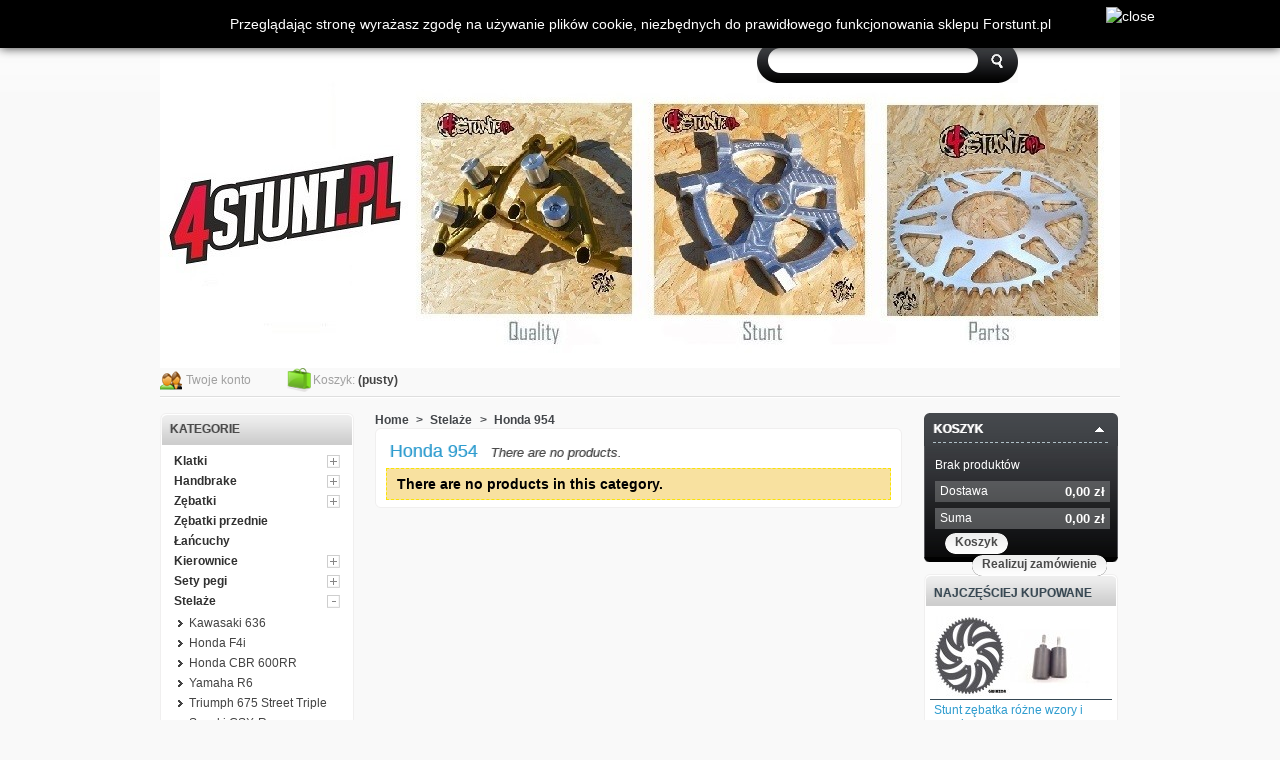

--- FILE ---
content_type: text/html; charset=utf-8
request_url: http://www.forstunt.home.pl/pl/108-honda-954
body_size: 8040
content:

<!DOCTYPE html>
<html xmlns="http://www.w3.org/1999/xhtml" xml:lang="pl">
	<head>
		<title>Honda 954 - Forstunt Stunt Parts Shop</title>
		<meta http-equiv="Content-Type" content="application/xhtml+xml; charset=utf-8" />
		<meta name="generator" content="PrestaShop" />
		<meta name="robots" content="index,follow" />
		<link rel="icon" type="image/vnd.microsoft.icon" href="http://www.forstunt.home.pl/img/favicon.ico?1694784203" />
		<link rel="shortcut icon" type="image/x-icon" href="http://www.forstunt.home.pl/img/favicon.ico?1694784203" />
		<script type="text/javascript">
			var baseDir = 'http://www.forstunt.home.pl/';
			var static_token = 'b6e0b5f8606d755c82ced8dc81b18625';
			var token = '2afb83b924f05b0fa40694bd25ae9a0e';
			var priceDisplayPrecision = 2;
			var priceDisplayMethod = 0;
			var roundMode = 2;
		</script>
		<link href="http://www.forstunt.home.pl/themes/papple/cache/1df6bcb1ea76983c06abf94a08c96700_all.css" rel="stylesheet" type="text/css" media="all" />
	<!--[if lt IE 8]>
<link media="all" type="text/css" rel="stylesheet" href="http://www.forstunt.home.pl/themes/papple/css/fix.css">
<![endif]-->

		<script type="text/javascript" src="/js/jquery/jquery-1.4.4.min.js"></script>
		<script type="text/javascript" src="/js/jquery/jquery.easing.1.3.js"></script>
		<script type="text/javascript" src="/js/tools.js"></script>
		<script type="text/javascript" src="/themes/papple/js/products-comparison.js"></script>
		<script type="text/javascript" src="/modules/blockcart/ajax-cart.js"></script>
		<script type="text/javascript" src="/themes/papple/js/tools/treeManagement.js"></script>
		<script type="text/javascript" src="/js/jquery/jquery.autocomplete.js"></script>
			<style>

#cookieNotice p {margin:0px; padding:0px;}

</style>
<div id="cookieNotice" class="" style="
width: 100%; 
position: fixed; 
background: #000;
z-index: 9999;
font-size: 14px;
line-height: 1.3em;
font-family: arial;
left: 0px;
box-shadow: 0 0 10px 0 #333;
text-align:center;
color:#FFF;
">
<div id="cookieNoticeContent" style="position:relative; margin:auto; padding:15px; width:900px; display:block;">
	<p>Przeglądając stronę wyrażasz zgodę na używanie plików cookie, niezbędnych do prawidłowego funkcjonowania sklepu Forstunt.pl﻿</p>
	<span id="cookiesClose" style="position:absolute; right:-50px; top:7px; " onclick="$('#cookieNoticeContent').hide();"><img src="/modules/uecookie//close-icon.png" alt="close" style="width:32px; height:32px; cursor:pointer;"/></span>
	</div>
</div>
	</head>
	
	<body id="category">
					<div id="page">

			<!-- Header -->
			<div id="header">
				<a id="header_logo" href="http://www.forstunt.home.pl/" title="Forstunt Stunt Parts Shop">
					<img class="logo" src="http://www.forstunt.home.pl/img/logo.jpg?1694784203" alt="Forstunt Stunt Parts Shop" width="960" height="351"  />
				</a>
				<div id="header_right">
					

<!-- Block currencies module -->
<div id="currencies_block_top">
	<form id="setCurrency" action="/pl/108-honda-954" method="post">
		<ul>
			<li><strong>Waluta:</strong></li>
							<li >
					<a href="javascript:setCurrency(2);" title="Dolar (USD)">$</a>
				</li>
							<li >
					<a href="javascript:setCurrency(1);" title="Euro (EUR)">€</a>
				</li>
							<li >
					<a href="javascript:setCurrency(3);" title="Funt (GBP)">£</a>
				</li>
							<li class="selected">
					<a href="javascript:setCurrency(4);" title="Złoty (PLN)">zł</a>
				</li>
					</ul>
		<p>
			<input type="hidden" name="id_currency" id="id_currency" value=""/>
			<input type="hidden" name="SubmitCurrency" value="" />
		</p>
	</form>
</div>
<!-- /Block currencies module -->


<!-- Block languages module -->
<div id="languages_block_top">
	<ul id="first-languages">
					<li >
								    											<a href="http://www.forstunt.home.pl/en/108-honda-954" title="English (English)">
					
									<img src="http://www.forstunt.home.pl/img/l/1.jpg" alt="en" width="16" height="11" />
									</a>
							</li>
					<li class="selected_language">
									<img src="http://www.forstunt.home.pl/img/l/6.jpg" alt="pl" width="16" height="11" />
							</li>
			</ul>
</div>
<script type="text/javascript">
	$('ul#first-languages li:not(.selected_language)').css('opacity', 0.3);
	$('ul#first-languages li:not(.selected_language)').hover(function(){
		$(this).css('opacity', 1);
	}, function(){
		$(this).css('opacity', 0.3);
	});
</script>
<!-- /Block languages module -->



<!-- Block permanent links module HEADER -->
<ul id="header_links">
	<li class="first" id="log_link">
		<strong>Welcome</strong>
					<a href="http://www.forstunt.home.pl/pl/my-account">Log in</a>
			</li>
	<li id="header_link_contact"><a href="http://www.forstunt.home.pl/pl/contact-us" title="Kontakt">Kontakt</a></li>
	
	<li id="header_link_sitemap"><a href="http://www.forstunt.home.pl/pl/sitemap" title="Mapa strony">Mapa strony</a></li>
	
	<li id="header_link_bookmark">
	 
		<script type="text/javascript">writeBookmarkLink('http://www.forstunt.home.pl/pl/108-honda-954', 'Honda 954 - Forstunt Stunt Parts Shop', 'Dodaj do ulubionych');</script>
	</li>
</ul>
<!-- /Block permanent links module HEADER -->


<!-- Block search module TOP -->
<div id="search_block_top">

	<form method="get" action="http://www.forstunt.home.pl/pl/search" id="searchbox">
		<p>
			<label for="search_query_top"><!-- image on background --></label>
			<input type="hidden" name="orderby" value="position" />
			<input type="hidden" name="orderway" value="desc" />
			<input class="search_query" type="text" id="search_query_top" name="search_query" value="" />
			<input type="image" src="http://www.forstunt.home.pl/themes/papple/img/btn_search.gif" alt="Szukaj" name="submit_search" class="btn_search" />
		</p>
	</form>
</div>
	<script type="text/javascript">
	// <![CDATA[
		
		function tryToCloseInstantSearch() {
			if ($('#old_center_column').length > 0)
			{
				$('#center_column').remove();
				$('#old_center_column').attr('id', 'center_column');
				$('#center_column').show();
				return false;
			}
		}
		
		instantSearchQueries = new Array();
		function stopInstantSearchQueries(){
			for(i=0;i<instantSearchQueries.length;i++) {
				instantSearchQueries[i].abort();
			}
			instantSearchQueries = new Array();
		}
		
		$("#search_query_top").keyup(function(){
			if($(this).val().length > 0){
				stopInstantSearchQueries();
				instantSearchQuery = $.ajax({
				url: 'http://www.forstunt.home.pl/pl/search',
				data: 'instantSearch=1&id_lang=6&q='+$(this).val(),
				dataType: 'html',
				success: function(data){
					if($("#search_query_top").val().length > 0)
					{
						tryToCloseInstantSearch();
						$('#center_column').attr('id', 'old_center_column');
						$('#old_center_column').after('<div id="center_column">'+data+'</div>');
						$('#old_center_column').hide();
						$("#instant_search_results a.close").click(function() {
							$("#search_query_top").val('');
							return tryToCloseInstantSearch();
						});
						return false;
					}
					else
						tryToCloseInstantSearch();
					}
				});
				instantSearchQueries.push(instantSearchQuery);
			}
			else
				tryToCloseInstantSearch();
		});
	// ]]>
	
	</script>

	<script type="text/javascript">
	// <![CDATA[
	
		$('document').ready( function() {
			$("#search_query_top")
				.autocomplete(
					'http://www.forstunt.home.pl/pl/search', {
						minChars: 3,
						max: 10,
						width: 500,
						selectFirst: false,
						scroll: false,
						dataType: "json",
						formatItem: function(data, i, max, value, term) {
							return value;
						},
						parse: function(data) {
							var mytab = new Array();
							for (var i = 0; i < data.length; i++)
								mytab[mytab.length] = { data: data[i], value: data[i].cname + ' > ' + data[i].pname };
							return mytab;
						},
						extraParams: {
							ajaxSearch: 1,
							id_lang: 6
						}
					}
				)
				.result(function(event, data, formatted) {
					$('#search_query_top').val(data.pname);
					document.location.href = data.product_link;
				})
		});
	
	// ]]>
	</script>
<!-- /Block search module TOP -->

</div>

<!-- Block user information module HEADER -->
<div class="bt_header">
<ul id="header_nav">
	<li id="your_account"><a href="http://www.forstunt.home.pl/pl/my-account" title="Twoje konto">Twoje konto</a></li>
			<li class="link_cart">
			<a id="shopping_cart" href="http://www.forstunt.home.pl/pl/order" title="Tw&oacute;j koszyk">Koszyk:</a>
			<span class="ajax_cart_quantity hidden">0</span>
			<span class="ajax_cart_product_txt hidden">produkt</span>
			<span class="ajax_cart_product_txt_s hidden">produkty</span>
							<span class="ajax_cart_total hidden">
																	0,00 zł
									</span>
						<span class="ajax_cart_no_product">(pusty)</span>
		</li>
	</ul>
<!-- /Block user information module HEADER -->

				</div>
				<div class="clear_both"><span>&nbsp;</span></div>
			</div>

			<div id="columns">
				<!-- Left -->
				<div id="left_column" class="column">
					
<!-- Block categories module -->
<div id="categories_block_left" class="block">
	<h4>Kategorie</h4>
	<div class="block_content">
		<ul class="tree dhtml">
									
<li >
	<a href="http://www.forstunt.home.pl/pl/5-klatki"  title="Klatki na silnik">Klatki</a>
			<ul>
									
<li >
	<a href="http://www.forstunt.home.pl/pl/9-kawasaki-636"  title="Klatki na silnik do Kawasaki 636">Kawasaki 636</a>
			<ul>
									
<li >
	<a href="http://www.forstunt.home.pl/pl/92-2003-2004"  title="">2003-2004</a>
	</li>
												
<li >
	<a href="http://www.forstunt.home.pl/pl/91-2005-2006"  title="">2005-2006</a>
	</li>
												
<li >
	<a href="http://www.forstunt.home.pl/pl/120-2007-2008"  title="">2007-2008</a>
	</li>
												
<li >
	<a href="http://www.forstunt.home.pl/pl/100-2009-2012"  title="">2009-2012</a>
	</li>
												
<li class="last">
	<a href="http://www.forstunt.home.pl/pl/134-2013-2019"  title="">2013-2019</a>
	</li>
							</ul>
	</li>
												
<li >
	<a href="http://www.forstunt.home.pl/pl/10-honda-f4i"  title="Klatki na silnik Honda CBR 600 F4i">Honda F4i</a>
	</li>
												
<li >
	<a href="http://www.forstunt.home.pl/pl/30-honda-cbr-600-f2-f3"  title="">Honda F2 / F3</a>
	</li>
												
<li >
	<a href="http://www.forstunt.home.pl/pl/31-honda-cbr-600rr"  title="">Honda CBR 600RR</a>
	</li>
												
<li >
	<a href="http://www.forstunt.home.pl/pl/40-yamaha-r6"  title="">Yamaha R6</a>
	</li>
												
<li >
	<a href="http://www.forstunt.home.pl/pl/36-klatka-na-silnik-suzuki-gsx-r-600-750"  title="">Suzuki GSX-R 600/750</a>
	</li>
												
<li >
	<a href="http://www.forstunt.home.pl/pl/117-suzuki-gsxr-1000"  title="">Suzuki GSXR 1000</a>
	</li>
												
<li >
	<a href="http://www.forstunt.home.pl/pl/123-gsx-r-1300-hayabusa"  title="">GSX-R 1300 Hayabusa</a>
	</li>
												
<li >
	<a href="http://www.forstunt.home.pl/pl/84-triumph-675-street-triple"  title="Klatka Triumph">Triumph</a>
	</li>
												
<li >
	<a href="http://www.forstunt.home.pl/pl/34-honda-cb-500"  title="">Honda CB 500</a>
	</li>
												
<li >
	<a href="http://www.forstunt.home.pl/pl/35-honda-cbr-900rr"  title="">Honda CBR 900RR</a>
	</li>
												
<li >
	<a href="http://www.forstunt.home.pl/pl/76-honda-929-954"  title="">Honda 929 / 954</a>
	</li>
												
<li >
	<a href="http://www.forstunt.home.pl/pl/80-honda-cbr-1000rr"  title="">Honda CBR 1000RR</a>
	</li>
												
<li >
	<a href="http://www.forstunt.home.pl/pl/112-yamaha-mt07"  title="">Yamaha MT07</a>
	</li>
												
<li >
	<a href="http://www.forstunt.home.pl/pl/121-yamaha-mt09"  title="">Yamaha MT09</a>
	</li>
												
<li >
	<a href="http://www.forstunt.home.pl/pl/118-bmw-s1000rr"  title="">BMW S1000RR</a>
	</li>
												
<li >
	<a href="http://www.forstunt.home.pl/pl/129-honda-hornet-900"  title="">Honda Hornet 900</a>
	</li>
												
<li >
	<a href="http://www.forstunt.home.pl/pl/131-vfr-800"  title="">VFR 800</a>
	</li>
												
<li >
	<a href="http://www.forstunt.home.pl/pl/132-z750"  title="">Z750</a>
	</li>
												
<li >
	<a href="http://www.forstunt.home.pl/pl/136-kawasaki-zx10r"  title="">Kawasaki ZX10R</a>
	</li>
												
<li >
	<a href="http://www.forstunt.home.pl/pl/138-suzuki-gsxs"  title="">Suzuki GSXS</a>
	</li>
												
<li >
	<a href="http://www.forstunt.home.pl/pl/140-suzuki-tl-1000s"  title="">Suzuki TL 1000S</a>
	</li>
												
<li >
	<a href="http://www.forstunt.home.pl/pl/141-fz6"  title="">FZ6</a>
	</li>
												
<li >
	<a href="http://www.forstunt.home.pl/pl/142-yamaha-r1"  title="">Yamaha R1</a>
	</li>
												
<li >
	<a href="http://www.forstunt.home.pl/pl/144-kawasaki-ninja-650-"  title="">Kawasaki Ninja 650 </a>
	</li>
												
<li class="last">
	<a href="http://www.forstunt.home.pl/pl/151-harley-davidson"  title="">Harley Davidson</a>
	</li>
							</ul>
	</li>
												
<li >
	<a href="http://www.forstunt.home.pl/pl/6-handbrake"  title="Handbrake - mocowania, zaciski, pompy">Handbrake</a>
			<ul>
									
<li >
	<a href="http://www.forstunt.home.pl/pl/11-kawasaki-636"  title="Mocowania HB do Kawasaki ZX-636">Kawasaki 636</a>
			<ul>
									
<li >
	<a href="http://www.forstunt.home.pl/pl/93-2003-2004"  title="">2003-2004</a>
	</li>
												
<li class="last">
	<a href="http://www.forstunt.home.pl/pl/94-2005-2012"  title="">2005-2012</a>
	</li>
							</ul>
	</li>
												
<li >
	<a href="http://www.forstunt.home.pl/pl/12-honda-f4i"  title="Mocowania HB do Honda CBR 600 F4i">Honda F4i</a>
	</li>
												
<li >
	<a href="http://www.forstunt.home.pl/pl/42-yamaha"  title="">Yamaha R6</a>
	</li>
												
<li >
	<a href="http://www.forstunt.home.pl/pl/147-yamaha-mt07-"  title="">Yamaha MT07 </a>
	</li>
												
<li >
	<a href="http://www.forstunt.home.pl/pl/43-honda-f2-f3"  title="">Honda F2 F3</a>
	</li>
												
<li >
	<a href="http://www.forstunt.home.pl/pl/47-suzuki"  title="">Suzuki GSX-R</a>
	</li>
												
<li >
	<a href="http://www.forstunt.home.pl/pl/85-tr"  title="Handbrake Triumph 675 Street Triple">Triumph 675 Street Triple</a>
	</li>
												
<li >
	<a href="http://www.forstunt.home.pl/pl/61-honda-600rr"  title="">Honda 600RR</a>
	</li>
												
<li >
	<a href="http://www.forstunt.home.pl/pl/63-honda-900rr"  title="">Honda 900RR</a>
	</li>
												
<li >
	<a href="http://www.forstunt.home.pl/pl/105-honda-cbr-1000rr"  title="">Honda CBR 1000RR</a>
	</li>
												
<li >
	<a href="http://www.forstunt.home.pl/pl/89-honda-929"  title="">Honda 929 / 954</a>
	</li>
												
<li >
	<a href="http://www.forstunt.home.pl/pl/102-kawasaki-er6"  title="">Kawasaki ER6</a>
	</li>
												
<li >
	<a href="http://www.forstunt.home.pl/pl/103-honda-cbr-125"  title="">Honda CBR 125</a>
	</li>
												
<li >
	<a href="http://www.forstunt.home.pl/pl/125-harley-davidson"  title="">Harley-Davidson</a>
	</li>
												
<li >
	<a href="http://www.forstunt.home.pl/pl/126-ktm"  title="">KTM</a>
	</li>
												
<li >
	<a href="http://www.forstunt.home.pl/pl/128-suzuki-drz"  title="">Suzuki DRZ</a>
	</li>
												
<li >
	<a href="http://www.forstunt.home.pl/pl/130-aprilia"  title="">Aprilia</a>
	</li>
												
<li >
	<a href="http://www.forstunt.home.pl/pl/81-przewody-w-oplocie"  title="">Przewody w oplocie</a>
	</li>
												
<li >
	<a href="http://www.forstunt.home.pl/pl/86-pompy-hamulcowe"  title="Pompy do HB">Pompy hamulcowe</a>
	</li>
												
<li >
	<a href="http://www.forstunt.home.pl/pl/87-tarcze-hamulcowe"  title="Tarcze hamulcowe">Tarcze hamulcowe</a>
	</li>
												
<li class="last">
	<a href="http://www.forstunt.home.pl/pl/99-brake-calipers"  title="Zaciski hamulcowe">Zaciski hamulcowe</a>
	</li>
							</ul>
	</li>
												
<li >
	<a href="http://www.forstunt.home.pl/pl/7-zebatki"  title="Dowolne zębatki do stunt maszyn">Zębatki</a>
			<ul>
									
<li >
	<a href="http://www.forstunt.home.pl/pl/13-kawasaki-636"  title="Zębatki do Kawasaki 636">Kawasaki 636</a>
	</li>
												
<li >
	<a href="http://www.forstunt.home.pl/pl/14-honda-f4i"  title="Zębatki do Honda CBR 600 F4i">Honda F4i</a>
	</li>
												
<li >
	<a href="http://www.forstunt.home.pl/pl/28-yamaha-r6"  title="Zębatki do Yamahy R6">Yamaha R6</a>
	</li>
												
<li >
	<a href="http://www.forstunt.home.pl/pl/29-suzuki-gsxr"  title="Zębatki do Suzuki GSXR">Suzuki GSXR</a>
	</li>
												
<li >
	<a href="http://www.forstunt.home.pl/pl/48-honda-cb500"  title="">Honda CB500</a>
	</li>
												
<li >
	<a href="http://www.forstunt.home.pl/pl/49-triumph-675"  title="">Triumph 675</a>
	</li>
												
<li >
	<a href="http://www.forstunt.home.pl/pl/62-honda-f2-f3"  title="">Honda F2 / F3</a>
	</li>
												
<li >
	<a href="http://www.forstunt.home.pl/pl/106-honda-600rr"  title="">Honda 600RR</a>
	</li>
												
<li >
	<a href="http://www.forstunt.home.pl/pl/111-cbr-1000rr"  title="">CBR 1000RR</a>
	</li>
												
<li class="last">
	<a href="http://www.forstunt.home.pl/pl/115-ktm"  title="">KTM</a>
	</li>
							</ul>
	</li>
												
<li >
	<a href="http://www.forstunt.home.pl/pl/60-zebatki-przednie"  title="">Zębatki przednie</a>
	</li>
												
<li >
	<a href="http://www.forstunt.home.pl/pl/50-lacuchy"  title="Wytrzymałe łańcuchy">Łańcuchy</a>
	</li>
												
<li >
	<a href="http://www.forstunt.home.pl/pl/8-kierownice"  title="Kierownice, clip-ony, wieżyczki">Kierownice</a>
			<ul>
									
<li >
	<a href="http://www.forstunt.home.pl/pl/15-kawasaki-636"  title="Clip-ony, kierownice, wieżyczki, rurki do Kawasaki Zx-636">Kawasaki 636</a>
	</li>
												
<li >
	<a href="http://www.forstunt.home.pl/pl/16-honda-f4i"  title="Clip-ony, kierownice, wieżyczki, rurki do Honda CBR 600 F4i">Honda F4i</a>
	</li>
												
<li >
	<a href="http://www.forstunt.home.pl/pl/51-yamaha-r6"  title="">Yamaha R6</a>
	</li>
												
<li >
	<a href="http://www.forstunt.home.pl/pl/52-suzuki"  title="">Suzuki GSX-R</a>
	</li>
												
<li >
	<a href="http://www.forstunt.home.pl/pl/58-honda-f2-f3"  title="">Honda F2 / F3</a>
	</li>
												
<li >
	<a href="http://www.forstunt.home.pl/pl/59-honda-600rr"  title="">Honda 600RR</a>
	</li>
												
<li class="last">
	<a href="http://www.forstunt.home.pl/pl/98-honda-929-954"  title="">Honda 929/954</a>
	</li>
							</ul>
	</li>
												
<li >
	<a href="http://www.forstunt.home.pl/pl/17-sety-pegi"  title="Solidne sety, pegi, subcage do Twojego motocykla">Sety pegi</a>
			<ul>
									
<li >
	<a href="http://www.forstunt.home.pl/pl/18-kawasaki-636"  title="Sety, pegi, subcage do Kawasaki ZX-636">Kawasaki 636</a>
			<ul>
									
<li >
	<a href="http://www.forstunt.home.pl/pl/95-2003-2004"  title="">2003-2004</a>
	</li>
												
<li >
	<a href="http://www.forstunt.home.pl/pl/96-2005-2006"  title="">2005-2006</a>
	</li>
												
<li >
	<a href="http://www.forstunt.home.pl/pl/124-2007-2008"  title="">2007-2008</a>
	</li>
												
<li >
	<a href="http://www.forstunt.home.pl/pl/101-2009-2012"  title="">2009-2012</a>
	</li>
												
<li class="last">
	<a href="http://www.forstunt.home.pl/pl/135-2013-2019"  title="">2013-2019</a>
	</li>
							</ul>
	</li>
												
<li >
	<a href="http://www.forstunt.home.pl/pl/19-honda-f4i"  title="Sety, pegi, subcage do Honda CBR 600 F4i">Honda F4i</a>
	</li>
												
<li >
	<a href="http://www.forstunt.home.pl/pl/32-honda-cbr"  title="">Honda CBR 600RR</a>
	</li>
												
<li >
	<a href="http://www.forstunt.home.pl/pl/44-honda-f2-f3"  title="">Honda F2 F3</a>
	</li>
												
<li >
	<a href="http://www.forstunt.home.pl/pl/83-sety-triumph-675"  title="Sety przód Triumph 675 Street Triple">Triumph 675 Street Triple</a>
	</li>
												
<li >
	<a href="http://www.forstunt.home.pl/pl/46-suzuki"  title="">Suzuki GSX-R</a>
	</li>
												
<li >
	<a href="http://www.forstunt.home.pl/pl/55-yamaha-r6"  title="">Yamaha R6</a>
	</li>
												
<li >
	<a href="http://www.forstunt.home.pl/pl/78-honda-900rr"  title="">Honda 900RR</a>
	</li>
												
<li >
	<a href="http://www.forstunt.home.pl/pl/107-honda-929-954"  title="">Honda 929 954</a>
	</li>
												
<li >
	<a href="http://www.forstunt.home.pl/pl/110-honda-cbr-125"  title="">Honda CBR 125</a>
	</li>
												
<li >
	<a href="http://www.forstunt.home.pl/pl/114-ktm"  title="">KTM</a>
	</li>
												
<li >
	<a href="http://www.forstunt.home.pl/pl/148-yamaha-mt"  title="">Yamaha MT07</a>
	</li>
												
<li >
	<a href="http://www.forstunt.home.pl/pl/122-yamaha-mt09"  title="">Yamaha MT09</a>
	</li>
												
<li >
	<a href="http://www.forstunt.home.pl/pl/133-z750"  title="">Z750</a>
	</li>
												
<li >
	<a href="http://www.forstunt.home.pl/pl/137-kawasaki-zx10r"  title="">Kawasaki ZX10R</a>
	</li>
												
<li >
	<a href="http://www.forstunt.home.pl/pl/139-gsxs-1000"  title="">GSXS 1000</a>
	</li>
												
<li >
	<a href="http://www.forstunt.home.pl/pl/143-yamaha-r1"  title="">Yamaha R1</a>
	</li>
												
<li >
	<a href="http://www.forstunt.home.pl/pl/145-ninj"  title="">Kawasaki Ninja 650</a>
	</li>
												
<li class="last">
	<a href="http://www.forstunt.home.pl/pl/149-honda-grom-msx125"  title="">Honda grom MSX125</a>
	</li>
							</ul>
	</li>
												
<li >
	<a href="http://www.forstunt.home.pl/pl/20-stelaze"  title="Stelaże, roundbary">Stelaże</a>
			<ul>
									
<li >
	<a href="http://www.forstunt.home.pl/pl/21-kawasaki-636"  title="Stelaże, 12 bar do Kawasaki ZX-636">Kawasaki 636</a>
	</li>
												
<li >
	<a href="http://www.forstunt.home.pl/pl/22-honda-f4i"  title="Stelaże, 12 bar do Honda CBR 600 F4i">Honda F4i</a>
	</li>
												
<li >
	<a href="http://www.forstunt.home.pl/pl/33-h"  title="">Honda CBR 600RR</a>
	</li>
												
<li >
	<a href="http://www.forstunt.home.pl/pl/41-yama"  title="">Yamaha R6</a>
	</li>
												
<li >
	<a href="http://www.forstunt.home.pl/pl/82-triumph-675-street-triple"  title="Stelaż roundbar do Triumph 675 Street Triple">Triumph 675 Street Triple</a>
	</li>
												
<li >
	<a href="http://www.forstunt.home.pl/pl/45-suzuki-gsx-r"  title="">Suzuki GSX-R</a>
	</li>
												
<li >
	<a href="http://www.forstunt.home.pl/pl/79-honda-900rr"  title="">Honda 900RR</a>
	</li>
												
<li >
	<a href="http://www.forstunt.home.pl/pl/88-honda-f2-f3"  title="">Honda F2 / F3</a>
	</li>
												
<li >
	<a href="http://www.forstunt.home.pl/pl/108-honda-954" class="selected" title="">Honda 954</a>
	</li>
												
<li >
	<a href="http://www.forstunt.home.pl/pl/116-ktm"  title="">KTM</a>
	</li>
												
<li class="last">
	<a href="http://www.forstunt.home.pl/pl/150-honda-grom"  title="">Honda Grom</a>
	</li>
							</ul>
	</li>
												
<li >
	<a href="http://www.forstunt.home.pl/pl/75-stalowe-ramy"  title="Stalowe ramy">Stalowe ramy</a>
	</li>
												
<li >
	<a href="http://www.forstunt.home.pl/pl/113-mocowania-czachy"  title="">Mocowania czachy</a>
	</li>
												
<li >
	<a href="http://www.forstunt.home.pl/pl/127-stunt-seats"  title="">Stunt seats</a>
	</li>
												
<li >
	<a href="http://www.forstunt.home.pl/pl/56-shark-fin"  title="">Shark fin</a>
	</li>
												
<li >
	<a href="http://www.forstunt.home.pl/pl/57-klamki-sprzegla-rsc"  title="">Klamki sprzęgła</a>
	</li>
												
<li >
	<a href="http://www.forstunt.home.pl/pl/25-koncowki-wydechu"  title="Tłumiki do róznych motocykli">Tłumiki</a>
			<ul>
									
<li >
	<a href="http://www.forstunt.home.pl/pl/26-kawasaki-636"  title="Tłumiki do Kawasaki ZX-636">Kawasaki 636</a>
	</li>
												
<li >
	<a href="http://www.forstunt.home.pl/pl/27-honda-f4i"  title="Tłumiki do Honda CBR 600 F4i">Honda F4i</a>
	</li>
												
<li class="last">
	<a href="http://www.forstunt.home.pl/pl/109-triumph-675-street-triple"  title="">Triumph 675 Street Triple</a>
	</li>
							</ul>
	</li>
												
<li >
	<a href="http://www.forstunt.home.pl/pl/23-przegrody"  title="Przegrody miski olejowej">Przegrody miski olejowej</a>
			<ul>
									
<li >
	<a href="http://www.forstunt.home.pl/pl/24-honda-f4i"  title="Przegrody do miski olejowej Honda CBR 600 F4i">Honda F4i</a>
	</li>
												
<li class="last">
	<a href="http://www.forstunt.home.pl/pl/53-honda-f2-f3"  title="">Honda F2 / F3</a>
	</li>
							</ul>
	</li>
												
<li >
	<a href="http://www.forstunt.home.pl/pl/37-wzmocnienia-chlodnicy"  title="Ramki chroniące chłodnicę przed uszkodzeniami">Wzmocnienia chłodnicy</a>
			<ul>
									
<li >
	<a href="http://www.forstunt.home.pl/pl/38-honda-f4i"  title="">Honda F4i</a>
	</li>
												
<li class="last">
	<a href="http://www.forstunt.home.pl/pl/39-kawasaki-636"  title="">Kawasaki 636</a>
	</li>
							</ul>
	</li>
												
<li >
	<a href="http://www.forstunt.home.pl/pl/69-gadzety"  title="Gadżety, akcesoria, koszulki, naklejki, czapki">Gadżety</a>
			<ul>
									
<li >
	<a href="http://www.forstunt.home.pl/pl/90-naklejki-na-felgi"  title="">Naklejki na felgi</a>
	</li>
												
<li >
	<a href="http://www.forstunt.home.pl/pl/97-tank-grips"  title="">Tank grips</a>
	</li>
												
<li >
	<a href="http://www.forstunt.home.pl/pl/70-naklejki"  title="">Naklejki</a>
	</li>
												
<li class="last">
	<a href="http://www.forstunt.home.pl/pl/104-other"  title="">Inne</a>
	</li>
							</ul>
	</li>
												
<li class="last">
	<a href="http://www.forstunt.home.pl/pl/65-odziez-motocyklowa"  title="Kurtki, zbroje, kaski, rękawiczki">Odzież motocyklowa</a>
			<ul>
									
<li >
	<a href="http://www.forstunt.home.pl/pl/66-zbroje"  title="Zbroje, żółwie">Zbroje</a>
	</li>
												
<li >
	<a href="http://www.forstunt.home.pl/pl/67-kurtki"  title="Kurtki motocyklowe">Kurtki</a>
	</li>
												
<li >
	<a href="http://www.forstunt.home.pl/pl/68-kaski"  title="">Kaski</a>
	</li>
												
<li >
	<a href="http://www.forstunt.home.pl/pl/71-rekawice"  title="Rękawice motocyklowe">Rękawice</a>
	</li>
												
<li >
	<a href="http://www.forstunt.home.pl/pl/119-shoes"  title="">Buty</a>
	</li>
												
<li class="last">
	<a href="http://www.forstunt.home.pl/pl/146-pants"  title="">Spodnie</a>
	</li>
							</ul>
	</li>
							</ul>
		<script type="text/javascript">
		// <![CDATA[
			// we hide the tree only if JavaScript is activated
			$('div#categories_block_left ul.dhtml').hide();
		// ]]>
		</script>
	</div>
</div>
<!-- /Block categories module -->

<!-- Block manufacturers module -->
<div id="manufacturers_block_left" class="block blockmanufacturer">
	<h4><a href="http://www.forstunt.home.pl/pl/manufacturers" title="Producenci">Producenci</a></h4>
	<div class="block_content">
		<ul class="bullet">
					<li class="first_item"><a href="http://www.forstunt.home.pl/pl/9_bsa" title="Więcej o BSA">BSA</a></li>
							<li class="item"><a href="http://www.forstunt.home.pl/pl/18_cst" title="Więcej o CST">CST</a></li>
							<li class="item"><a href="http://www.forstunt.home.pl/pl/8_fido" title="Więcej o Fido">Fido</a></li>
							<li class="item"><a href="http://www.forstunt.home.pl/pl/15_forstuntpl" title="Więcej o Forstunt.pl">Forstunt.pl</a></li>
							<li class="item"><a href="http://www.forstunt.home.pl/pl/19_hel" title="Więcej o HEL">HEL</a></li>
																			</ul>
				<form action="/category.php" method="get">
			<p>
				<select id="manufacturer_list" onchange="autoUrl('manufacturer_list', '');">
					<option value="0">Wszyscy producenci</option>
									<option value="http://www.forstunt.home.pl/pl/9_bsa">BSA</option>
									<option value="http://www.forstunt.home.pl/pl/18_cst">CST</option>
									<option value="http://www.forstunt.home.pl/pl/8_fido">Fido</option>
									<option value="http://www.forstunt.home.pl/pl/15_forstuntpl">Forstunt.pl</option>
									<option value="http://www.forstunt.home.pl/pl/19_hel">HEL</option>
									<option value="http://www.forstunt.home.pl/pl/16_icon">ICON</option>
									<option value="http://www.forstunt.home.pl/pl/21_magura">Magura</option>
									<option value="http://www.forstunt.home.pl/pl/24_martenari">MARTENARI</option>
									<option value="http://www.forstunt.home.pl/pl/20_rk">RK</option>
									<option value="http://www.forstunt.home.pl/pl/17_wrp">WRP</option>
								</select>
			</p>
		</form>
		</div>
</div>
<!-- /Block manufacturers module -->

	<!-- Block CMS module -->
			<div id="informations_block_left_1" class="block informations_block_left">
			<h4><a href="http://www.forstunt.home.pl/pl/content/category/1-strona główna">Informacje</a></h4>
			<ul class="block_content">
													<li><a href="http://www.forstunt.home.pl/pl/content/1-dostawa" title="Wysyłka">Wysyłka</a></li>									<li><a href="http://www.forstunt.home.pl/pl/content/2-informacje-prawne" title="Informacje prawne">Informacje prawne</a></li>									<li><a href="http://www.forstunt.home.pl/pl/content/3-regulamin-sklepu" title="Regulamin sklepu">Regulamin sklepu</a></li>									<li><a href="http://www.forstunt.home.pl/pl/content/4-o-nas" title="O nas">O nas</a></li>								<li><a href="http://www.forstunt.home.pl/pl/stores" title="Nasze sklepy">Nasze sklepy</a></li>			</ul>
		</div>
		<!-- /Block CMS module -->

<iframe src="http://www.facebook.com/plugins/likebox.php?id=310691625627043&amp;width=188&amp;height=300&amp;connections=6&amp;stream=false&amp;header=&amp;height=300" scrolling="no" frameborder="0" style="border:none; overflow:hidden; width:188px; height:300px;" allowTransparency="true">
</iframe>

<!-- Block tags module -->
<div id="tags_block_left" class="block tags_block">
	<h4>Tagi</h4>
	<p class="block_content">
			<a href="http://www.forstunt.home.pl/pl/search?tag=stunt" title="Więcej o stunt" class="tag_level3 first_item">stunt</a>
			<a href="http://www.forstunt.home.pl/pl/search?tag=os%C5%82ona+z%C4%99batki" title="Więcej o osłona zębatki" class="tag_level3 item">osłona zębatki</a>
			<a href="http://www.forstunt.home.pl/pl/search?tag=shark+fin" title="Więcej o shark fin" class="tag_level3 item">shark fin</a>
			<a href="http://www.forstunt.home.pl/pl/search?tag=kierownica+wrp" title="Więcej o kierownica wrp" class="tag_level3 item">kierownica wrp</a>
			<a href="http://www.forstunt.home.pl/pl/search?tag=ogniwa" title="Więcej o ogniwa" class="tag_level3 item">ogniwa</a>
			<a href="http://www.forstunt.home.pl/pl/search?tag=%C5%82a%C5%84cuch" title="Więcej o łańcuch" class="tag_level3 item">łańcuch</a>
			<a href="http://www.forstunt.home.pl/pl/search?tag=d%C5%82ugi" title="Więcej o długi" class="tag_level3 item">długi</a>
			<a href="http://www.forstunt.home.pl/pl/search?tag=suzuki" title="Więcej o suzuki" class="tag_level3 item">suzuki</a>
			<a href="http://www.forstunt.home.pl/pl/search?tag=klatka" title="Więcej o klatka" class="tag_level3 item">klatka</a>
			<a href="http://www.forstunt.home.pl/pl/search?tag=k3" title="Więcej o k3" class="tag_level3 last_item">k3</a>
		</p>
</div>
<!-- /Block tags module -->

				</div>

				<!-- Center -->
				<div id="center_column">
					
										
	<div id="plref" style="position:absolute;left:-999em;text-indent:-999em;top:-999em;">
<h2>
Your world of    <a href="http://www.prestalive.com/5-prestashop-modules" title="PrestaShop modules">PrestaShop modules</a>,
<a href="http://www.prestalive.com/13-prestashop-themes-free" title="PrestaShop Themes">PrestaShop Themes</a>
and <a href="http://www.prestalive.com/13-prestashop-themes-free" title="PrestaShop Templates">PrestaShop Templates</a> by PrestaLive.
</h2>
</div>
<script type="text/javascript">
  var plref = document.getElementById('plref');
  plref.parentNode.removeChild(plref);
</script>

<!-- Breadcrumb -->
<div class="breadcrumb">
	<a href="http://www.forstunt.home.pl/" title="return to Home">Home</a><span class="navigation-pipe">&gt;</span><a href="http://www.forstunt.home.pl/pl/20-stelaze" title="Stelaże">Stelaże</a><span class="navigation-pipe">></span>Honda 954</div>
<!-- /Breadcrumb -->
<div class="pl_category">
			<h1>Honda 954<span>There are no products.</span>
		</h1>
		<div class="pl_ct">
							<!-- Category image -->
							
						
								<p class="warning">There are no products in this category.</p>
									</div>
	</div>

						</div>

<!-- Right -->
				<div id="right_column" class="column">
					<script type="text/javascript">
var CUSTOMIZE_TEXTFIELD = 1;
var customizationIdMessage = 'Dostosowanie #';
var removingLinkText = 'usuń produkt z koszyka';
</script>

<!-- MODULE Block cart -->
<div id="cart_block" class="block exclusive">
	<h4>
		<a href="http://www.forstunt.home.pl/pl/order">Koszyk</a>
				<span id="block_cart_expand" class="hidden">&nbsp;</span>
		<span id="block_cart_collapse" >&nbsp;</span>
			</h4>
	<div class="block_content">
	<!-- block summary -->
	<div id="cart_block_summary" class="collapsed">
		<span class="ajax_cart_quantity" style="display:none;">0</span>
		<span class="ajax_cart_product_txt_s" style="display:none">produkty</span>
		<span class="ajax_cart_product_txt" >produkt</span>
		<span class="ajax_cart_total" style="display:none">0,00 zł</span>
		<span class="ajax_cart_no_product" >jest pusty</span>
	</div>
	<!-- block list of products -->
	<div id="cart_block_list" class="expanded">
			<p  id="cart_block_no_products">Brak produkt&oacute;w</p>

		
		<div id="cart-prices">
			<p>
				<span>Dostawa</span>
				<span id="cart_block_shipping_cost" class="price ajax_cart_shipping_cost">0,00 zł</span>
			</p>
									<p>
				<span>Suma</span>
				<span id="cart_block_total" class="price ajax_block_cart_total">0,00 zł</span>
			</p>
			<div class="clear_both"><span>&nbsp;</span></div>
		</div>
				<p id="cart-buttons">
							<a href="http://www.forstunt.home.pl/pl/order" class="btn_cart" title="Koszyk">
					<span><span>Koszyk</span></span>
				</a>
						<a href="http://www.forstunt.home.pl/pl/order?step=1" id="button_order_cart" class="btn_cart" title="Realizuj zam&oacute;wienie">
				<span><span>Realizuj zam&oacute;wienie</span></span>
			</a>
		</p>
	</div>
	</div>
</div>
<!-- /MODULE Block cart -->


<!-- MODULE Block best sellers -->
<div id="best-sellers_block_right" class="block products_block">
	<h4><a href="http://www.forstunt.home.pl/pl/best-sales">Najczęściej kupowane</a></h4>
	<div class="block_content">
			<ul class="product_images">
			<li><a href="http://www.forstunt.home.pl/pl/kawasaki-636/102-stunt-zebatka-rozne-wzory-i-rozmiary.html" title="Stunt zębatka r&oacute;żne wzory i rozmiary"><img src="http://www.forstunt.home.pl/102-330-medium/stunt-zebatka-rozne-wzory-i-rozmiary.jpg" height="80" width="80" alt="Stunt zębatka r&oacute;żne wzory i rozmiary" /></a></li>
			<li><a href="http://www.forstunt.home.pl/pl/kawasaki-636/285-crash-pady-do-klatki.html" title="Crash pady do klatki"><img src="http://www.forstunt.home.pl/285-2482-medium/crash-pady-do-klatki.jpg" height="80" width="80" alt="Crash pady do klatki" /></a></li>		</ul>
		<dl>
					<dt class="first_item"><a href="http://www.forstunt.home.pl/pl/kawasaki-636/102-stunt-zebatka-rozne-wzory-i-rozmiary.html" title="Stunt zębatka r&oacute;żne wzory i rozmiary">Stunt zębatka r&oacute;żne wzory i rozmiary</a></dt>
					<dt class="item"><a href="http://www.forstunt.home.pl/pl/kawasaki-636/285-crash-pady-do-klatki.html" title="Crash pady do klatki">Crash pady do klatki</a></dt>
					<dt class="item"><a href="http://www.forstunt.home.pl/pl/naklejki/258-naklejki-4stuntpl.html" title="Naklejki 4stunt.pl">Naklejki 4stunt.pl</a></dt>
					<dt class="item"><a href="http://www.forstunt.home.pl/pl/honda-f4i/522-regulowane-clip-ony-forstunt-srebrne.html" title="Regulowane clip-ony Forstunt srebrne">Regulowane clip-ony Forstunt srebrne</a></dt>
					<dt class="last_item"><a href="http://www.forstunt.home.pl/pl/przewody-w-oplocie/240-2m-przewod-w-oplocie-do-hb-hel.html" title="2m przew&oacute;d w oplocie do HB HEL">2m przew&oacute;d w oplocie do HB HEL</a></dt>
				</dl>
		<p><a href="http://www.forstunt.home.pl/pl/best-sales" title="Wszystkie najpopularniejsze" class="button_large">Wszystkie najpopularniejsze</a></p>
		</div>
</div>
<!-- /MODULE Block best sellers -->

	<!-- Block CMS module -->
		<!-- /Block CMS module -->

				</div>
			</div>

<!-- Footer -->
			<div id="footer">
	<!-- MODULE Block footer -->
	<ul class="block_various_links" id="block_various_links_footer">
		<li class="first_item"><a href="http://www.forstunt.home.pl/pl/prices-drop" title="Promocje">Promocje</a></li>		<li class="item"><a href="http://www.forstunt.home.pl/pl/new-products" title="Nowe produkty">Nowe produkty</a></li>
		<li class="item"><a href="http://www.forstunt.home.pl/pl/best-sales" title="Najczęściej kupowane">Najczęściej kupowane</a></li>				<li class="item"><a href="http://www.forstunt.home.pl/pl/contact-us" title="Kontakt">Kontakt</a></li>
									<li class="item"><a href="http://www.forstunt.home.pl/pl/content/3-regulamin-sklepu" title="Regulamin sklepu">Regulamin sklepu</a></li>
												<li class="item"><a href="http://www.forstunt.home.pl/pl/content/4-o-nas" title="O nas">O nas</a></li>
						</ul>
	<p>
		Oprogramowanie: <a href="http://www.prestashop.com">PrestaShop</a>&trade;. Designed by  <a href="http://www.prestalive.com">Prestalive</a>
	</p>
	<!-- /MODULE Block footer -->
</div>
		</div>
		</body>
</html>


--- FILE ---
content_type: text/css
request_url: http://www.forstunt.home.pl/themes/papple/cache/1df6bcb1ea76983c06abf94a08c96700_all.css
body_size: 11411
content:
*{padding:0;margin:0}body{background:#f9f9f9 url('http://www.forstunt.home.pl/themes/papple/css/../img/bg.gif') repeat-x top left;font-size:12px;font-family:Arial,Helvetica,Sans-Serif;color:#666565;text-align:center}input.button_mini,input.button_small,input.button,input.button_large,input.button_mini_disabled,input.button_small_disabled,input.button_disabled,input.button_large_disabled,input.exclusive_mini,input.exclusive_small,input.exclusive,input.exclusive_large,input.exclusive_mini_disabled,input.exclusive_small_disabled,input.exclusive_disabled,input.exclusive_large_disabled,a.button_mini,a.button_small,a.button,a.button_large,a.exclusive_mini,a.exclusive_small,a.exclusive,a.exclusive_large,span.button_mini,span.button_small,span.button,span.button_large,span.exclusive_mini,span.exclusive_small,span.exclusive,span.exclusive_large,span.exclusive_large_disabled{border-radius:10px}.clear_both{clear:both;height:1px;overflow:hidden}.align_center{text-align:center}.align_right{text-align:right}.middle{vertical-align:middle}.align_justify{text-align:justify}.uppercase{text-transform:uppercase}.hidden,.collapsed,.block_hidden_only_for_screen{display:none}.wrap{white-space:normal}.bold{font-weight:bold}.strike{text-decoration:line-through}.italic{font-style:italic}.top{vertical-align:top}.span_link{cursor:pointer}.span_link:hover{text-decoration:underline}.clear{clear:both}br.clear{clear:both;line-height:0;font-size:0;height:0}noscript ul{list-style-type:none;background:black;color:white;padding:10px;border:1px solid gray}.clearfix:after{clear:both;display:block;height:0;font-size:0;visibility:hidden;content:"."}.footer_links{list-style-type:none;clear:both;height:2em;margin-top:2em}.footer_links li{float:left;margin-right:2em;height:2em}.footer_links a{text-decoration:none}.footer_links a:hover{color:black}.footer_links img.icon{vertical-align:-2px}.transferProduct{border:2px solid #888}.inline_list{list-style-type:none;margin-top:1em}.inline_list li{float:left;text-align:center}.inline_list img{display:block}ul.half{width:45%;margin-right:1em;float:left}div.tree_top{background:url('http://www.forstunt.home.pl/themes/papple/css/../img/sitemap-top.gif') no-repeat -1px -3px;padding-left:24px;padding-bottom:5px;padding-top:3px}ul.tree,ul.tree ul{list-style-type:none}ul.tree li{padding-left:1.2em;border-left:1px gray dotted;background:url('http://www.forstunt.home.pl/themes/papple/css/../img/sitemap-horizontal.png') no-repeat left 10px;margin-left:1em}ul.tree a{padding-left:0.2em}ul.tree a.selected{font-weight:bold}ul.tree li.last{background:url('http://www.forstunt.home.pl/themes/papple/css/../img/sitemap-last.gif') no-repeat -12px -2px;border:none}span.grower{cursor:pointer}.idTabs{list-style-type:none;border-bottom:1px solid #F0EFEF;height:21px;margin-top:1em}ul.idTabs li{float:left;margin-right:1px}.idTabs a{background-image:url('http://www.forstunt.home.pl/themes/papple/css/../img/tab_bg.jpg');display:block;width:173px;height:18px;text-align:center;text-decoration:none;text-transform:uppercase;font-weight:bold;padding-top:3px;color:#374853}.idTabs .selected{background-image:url('http://www.forstunt.home.pl/themes/papple/css/../img/tab_bg_selected.jpg');color:white}.idTabsShort a{background-image:url('http://www.forstunt.home.pl/themes/papple/css/../img/tab_bg_short.jpg');width:138px}.idTabsShort .selected{background-image:url('http://www.forstunt.home.pl/themes/papple/css/../img/tab_bg_selected_short.jpg');color:white}div.sheets{clear:both;padding:1em}#more_info_sheets li{background-position:6px 4px;margin-bottom:0.4em}a{color:#309dcf;text-decoration:underline;outline:none}a:hover{text-decoration:none}.input:focus{outline:0}a img{outline:none;border:none;text-decoration:none}h1{color:#309DCF;font-size:18px;font-weight:normal;height:21px;line-height:1.6em;margin:0;padding:10px 15px;text-shadow:-1px 0 #BADEEF;text-transform:capitalize;background:transparent url('http://www.forstunt.home.pl/themes/papple/css/../img/top-editor.gif') no-repeat top left;height:21px}h1 span{font-size:13px;text-transform:none;font-weight:normal;font-style:italic;color:#4b4b4b;margin-left:1em;text-shadow:-1px 0 #C3C3C3}h2{font-size:1.1em;line-height:1.6em;padding-left:0.5em;margin:0.5em 0;text-transform:uppercase;font-weight:bold;color:#374853;background:transparent url('http://www.forstunt.home.pl/themes/papple/css/../img/title_bg.png') no-repeat top left;height:21px}h2 span{font-size:0.9em;text-transform:none;font-weight:normal;font-style:italic;color:#374853;margin-left:1em}h3{font-size:1.1em;margin:0 0 1em 0}h4{font-size:1em}#page{width:960px;margin:0 auto 2px auto;text-align:left}#header{background:url('http://www.forstunt.home.pl/themes/papple/css/../img/line-header.gif') repeat-x bottom left;padding:5px 0;margin-bottom:15px}#header_logo{float:left;width:170px;display:block}img.logo{float:left;margin-top:0.5em;font-size:2em;font-weight:bold}#header_right{float:right;margin-bottom:0;width:73%;text-align:right}#header_right .top_header{float:right;margin-bottom:20px}#header_right .bt_header{clear:both;float:right}#header_right .pl_top_hr{text-align:right}#left_column,#center_column,#right_column{float:left}#left_column{clear:left;width:196px;margin-right:19px;overflow:hidden}#center_column{width:530px;margin:0 0 20px 0;overflow:hidden}.baner{position:relative;margin-bottom:15px}#divSimpleSliderRotate{position:absolute;bottom:15px;right:15px;z-index:10}#divSimpleSliderRotate a{background:url('http://www.forstunt.home.pl/themes/papple/css/../img/sliderrotate-a.png') no-repeat top left;color:#FFFFFF;float:left;font-size:12px;height:27px;line-height:25px;text-align:center;text-decoration:none;width:27px}#divSimpleSliderRotate a:hover,#divSimpleSliderRotate a.activeSlide,#divSimpleSliderRotate a.activeSlide:hover{background:url('http://www.forstunt.home.pl/themes/papple/css/../img/sliderrotate-a-active.png') no-repeat top left;text-decoration:none}#old_center_column{display:none}.ac_results_instant{display:none;visibility:hidden}#instant_search_results a.close{background:url('http://www.forstunt.home.pl/themes/papple/css/../img/nav-logout.gif') no-repeat scroll right 2px transparent;float:right;margin-right:7px;padding-right:21px;text-transform:none}#right_column{float:right;width:196px;margin-left:15px;overflow:hidden}.rte,.mceContentBody{text-align:left;background:white;color:#666565}body.mceContentBody{margin:9px 6px;width:556px}.rte html,.rte div,.rte span,.rte applet,.rte object,.rte iframe,.rte h1,.rte h2,.rte h3,.rte h4,.rte h5,.rte h6,.rte p,.rte blockquote,.rte pre,.rte a,.rte abbr,.rte acronym,.rte address,.rte big,.rte cite,.rte code,.rte del,.rte dfn,.rte em,.rte font,.rte img,.rte ins,.rte kbd,.rte q,.rte s,.rte samp,.rte small,.rte strike,.rte strong,.rte sub,.rte sup,.rte tt,.rte var,.rte dl,.rte dt,.rte dd,.rte ol,.rte ul,.rte li,.rte fieldset,.rte form,.rte label,.rte legend,.rte table,.rte caption,.rte tbody,.rte tfoot,.rte thead,.rte tr,.rte th,.rte td,.mceContentBody html,.mceContentBody div,.mceContentBody span,.mceContentBody applet,.mceContentBody object,.mceContentBody iframe,.mceContentBody h1,.mceContentBody h2,.mceContentBody h3,.mceContentBody h4,.mceContentBody h5,.mceContentBody h6,.mceContentBody p,.mceContentBody blockquote,.mceContentBody pre,.mceContentBody a,.mceContentBody abbr,.mceContentBody acronym,.mceContentBody address,.mceContentBody big,.mceContentBody cite,.mceContentBody code,.mceContentBody del,.mceContentBody dfn,.mceContentBody em,.mceContentBody font,.mceContentBody img,.mceContentBody ins,.mceContentBody kbd,.mceContentBody q,.mceContentBody s,.mceContentBody samp,.mceContentBody small,.mceContentBody strike,.mceContentBody strong,.mceContentBody sub,.mceContentBody sup,.mceContentBody tt,.mceContentBody var,.mceContentBody dl,.mceContentBody dt,.mceContentBody dd,.mceContentBody ol,.mceContentBody ul,.mceContentBody li,.mceContentBody fieldset,.mceContentBody form,.mceContentBody label,.mceContentBody legend,.mceContentBody table,.mceContentBody caption,.mceContentBody tbody,.mceContentBody tfoot,.mceContentBody thead,.mceContentBody tr,.mceContentBody th,.mceContentBody td{margin:0;padding:0;border:0;outline:0;font-weight:inherit;font-style:inherit;font-size:100%;font-family:inherit;vertical-align:baseline}.rte h1,.rte h2,.rte h3,.rte h4,.rte h5,.rte h6,.mceContentBody h1,.mceContentBody h2,.mceContentBody h3,.mceContentBody h4,.mceContentBody h5,.mceContentBody h6{margin:0.75em 0 0.3em 0;color:#374853}.rte h1,.mceContentBody h1{font-size:25px;font-weight:bold;background:inherit}.rte h2,.mceContentBody h2{font-size:20px;background:none;text-transform:none;height:auto}.pl_ct .rte h2{background:url('http://www.forstunt.home.pl/themes/papple/css/../img/top-editor.gif') no-repeat left top;color:#309DCF;font-size:18px;font-weight:normal;height:21px;line-height:1.6em;margin:0 -11px;;padding:10px 15px;text-shadow:-1px 0 #BADEEF;text-transform:capitalize}.rte h3,.mceContentBody h3{font-size:16px}.rte h4,.mceContentBody h4{font-size:14px}.rte h5,.mceContentBody h5{font-size:12px}.rte h6,div.rte h6{font-size:8px}.rte ol,.mceContentBody ul,div.rte ol,.mceContentBody ul{padding-left:2em}.rte ul,.mceContentBody ul{list-style-type:square;margin-left:10px}.rte strong,.mceContentBody strong{font-weight:bold}.rte em,.mceContentBody em{font-style:italic}.rte table,.mceContentBody table{border-collapse:separate;border-spacing:1px;width:auto}.rte caption,.rte th,.rte td,.rte table,.mceContentBody caption,.mceContentBody th,.mceContentBody td,.mceContentBody table{text-align:left;font-weight:normal;background:none;height:inherit;border:1px #e5e6e7 solid;text-align:center}.rte th,.mceContentBody th{padding-left:1em;padding-right:1em;background:#e5e6e7}#center_column .rte p,.mceContentBody p{}.rte ol,.mceContentBody ol{list-style-type:decimal;margin-left:10px}div.table_block{background:transparent url('http://www.forstunt.home.pl/themes/papple/css/../img/table_footer.gif') no-repeat bottom left;padding-bottom:6px;margin:0 -10px 15px}.std{font-size:11px}table.std{border-spacing:0;border-collapse:collapse;width:100%}.std td,.std th{padding:0.4em 0.5em}.std th{white-space:nowrap}.std tr.item td,.std .item th{background-color:white}.std tr.alternate_item td,.std tr.alternate_item th{background-color:#f1f2f4}.std tbody td,.std tfoot td{border-top:1px solid #F0EFEF}.std thead th{background-color:transparent;background-image:url('http://www.forstunt.home.pl/themes/papple/css/../img/table_header.gif');background-repeat:no-repeat;height:24px;color:#374853;font-weight:bold;text-align:left;white-space:nowrap}.std th.first_item{background-position:top left}.std th.last_item{background-position:top right}.std th.item{background-position:-5px 0}.std tfoot td{color:#374853;text-align:right;white-space:nowrap}form.std{clear:both}form.std h3{color:#555;font-size:1.4em;font-weight:normal;border-bottom:1px solid #d0d1d5;padding:0.5em;margin:0 0 0.5em 0}form.std fieldset{border:0 none;margin:0 0 10px;padding-bottom:1em}form.std fieldset#compare_shipping{border:0 none;margin:0 -10px 10px;padding-bottom:1em}form.std fieldset#compare_shipping h3{background:url('http://www.forstunt.home.pl/themes/papple/css/../img/bg-top-featured.gif') no-repeat left top;font-size:13px;height:37px;line-height:40px;padding:0 10px;text-transform:capitalize;border-bottom:0 none;font-weight:bold}form.std fieldset#compare_shipping{border:0 none;margin:0 -11px 10px;padding-bottom:1em;border-bottom:1px solid #F0EFEF}form.std legend{padding:0.3em 0.6em;margin:1em 0 1em 0.5em;font-size:1.6em;font-weight:100;border-color:#d0d1d5;border-style:solid;border-width:1px}form.std h4,form.std p{padding:0.3em 1em;clear:both}form.std label,form.std p span{float:left;text-align:right;width:30%;font-weight:bold}form.std p span.like_input{width:auto;margin-left:0.7em}input,textarea,select,span.editable{margin-left:0.7em;font-size:12px;font-family:Verdana,Arial,Helvetica,Sans-Serif;outline:none}input,textarea,select{border:1px solid #bdc2c9}input.text{height:18px;padding-left:2px;padding-right:2px}.checkbox input,.radio input{border:none}form.std .checkbox label,form.std .radio label,form.std span.form_info{margin:0;float:none;text-align:left}.required sup{color:#da0f00}form.std p.checkbox{padding-left:30%}form.std p.submit{padding-left:31%!important;margin-bottom:1.5em}#center_column form.std p.submit2{padding-left:170px;margin-bottom:1.5em}input.button_mini,input.button_small,input.button,input.button_large,input.button_mini_disabled,input.button_small_disabled,input.button_disabled,input.button_large_disabled,input.exclusive_mini,input.exclusive_small,input.exclusive,input.exclusive_large,input.exclusive_mini_disabled,input.exclusive_small_disabled,input.exclusive_disabled,input.exclusive_large_disabled,a.button_mini,a.button_small,a.button,a.button_large,a.exclusive_mini,a.exclusive_small,a.exclusive,a.exclusive_large,span.button_mini,span.button_small,span.button,span.button_large,span.exclusive_mini,span.exclusive_small,span.exclusive,span.exclusive_large,span.exclusive_large_disabled{background-repeat:no-repeat;background-position:top left;border:none;color:#363636!important;font-weight:bold;font-size:12px!important;text-align:center;text-decoration:none!important;cursor:pointer;display:block;line-height:20px;height:22px}input.button_mini,input.button_small,input.button,input.button_large,input.button_mini_disabled,input.button_small_disabled,input.button_disabled,input.button_large_disabled,input.exclusive_mini,input.exclusive_small,input.exclusive,input.exclusive_large,input.exclusive_mini_disabled,input.exclusive_small_disabled,input.exclusive_disabled,input.exclusive_large_disabled{padding-bottom:2px;height:22px}input.button_mini_disabled,input.button_small_disabled,input.button_disabled,input.button_large_disabled,input.exclusive_mini_disabled,input.exclusive_small_disabled,input.exclusive_disabled,input.exclusive_large_disabled,span.button_mini,span.button_small,span.button,span.button_large,span.exclusive_mini,span.exclusive_small,span.exclusive,span.exclusive_large,span.exclusive_large_disabled{background-position:left -36px;cursor:default;color:#888!important}input.exclusive_mini,input.exclusive_small,input.exclusive,input.exclusive_large,input.exclusive_mini_disabled,input.exclusive_small_disabled,input.exclusive_disabled,input.exclusive_large_disabled,a.exclusive_mini,a.exclusive_small,a.exclusive,a.exclusive_large,span.exclusive_mini,span.exclusive_small,span.exclusive,span.exclusive_large,span.exclusive_large_disabled{color:white!important}input.exclusive_mini_disabled,input.exclusive_small_disabled,input.exclusive_disabled,input.exclusive_large_disabled,span.exclusive_mini,span.exclusive_small,span.exclusive,span.exclusive_large{color:#488c40!important}input.button_mini:hover,input.button_small:hover,input.button:hover,input.button_large:hover,input.exclusive_mini:hover,input.exclusive_small:hover,input.exclusive:hover,input.exclusive_large:hover,a.button_mini:hover,a.button_small:hover,a.button:hover,a.button_large:hover,a.exclusive_mini:hover,a.exclusive_small:hover,a.exclusive:hover,a.exclusive_large:hover{}input.exclusive_mini:hover,input.exclusive_small:hover,input.exclusive:hover,input.exclusive_large:hover,a.exclusive_mini:hover,a.exclusive_small:hover,a.exclusive:hover,a.exclusive_large:hover{color:white!important}input.button_mini,input.button_mini_disabled,input.exclusive_mini,input.exclusive_mini_disabled,a.button_mini,a.exclusive_mini,span.button_mini,span.exclusive_mini{width:30px;background:url('http://www.forstunt.home.pl/themes/papple/css/../img/bg-btn.gif') repeat-x top left}input.button_small,input.button_small_disabled,input.exclusive_small,input.exclusive_small_disabled,a.button_small,a.exclusive_small,span.button_small,span.exclusive_small{width:60px;background:url('http://www.forstunt.home.pl/themes/papple/css/../img/bg-btn.gif') repeat-x top left}input.button,input.button_disabled,input.exclusive,input.exclusive_disabled,a.button,a.exclusive,span.button,span.exclusive{width:120px;background:url('http://www.forstunt.home.pl/themes/papple/css/../img/bg-btn.gif') repeat-x top left}input.button_large,input.button_large_disabled,input.exclusive_large,input.exclusive_large_disabled,a.button_large,a.exclusive_large,span.button_large,span.exclusive_large,span.exclusive_large_disabled{width:180px;background:url('http://www.forstunt.home.pl/themes/papple/css/../img/bg-btn.gif') repeat-x top left}input.exclusive,input.exclusive_disabled,a.exclusive,span.exclusive{background:url('http://www.forstunt.home.pl/themes/papple/css/../img/bg-btn-exclusive.gif') repeat-x top left}input.exclusive_mini,input.exclusive_mini_disabled,a.exclusive_mini,span.exclusive_mini{background:url('http://www.forstunt.home.pl/themes/papple/css/../img/bg-btn-exclusive.gif') repeat-x top left}input.exclusive_small,input.exclusive_small_disabled,a.exclusive_small,span.exclusive_small{background:url('http://www.forstunt.home.pl/themes/papple/css/../img/bg-btn-exclusive.gif') repeat-x top left}input.exclusive_large,input.exclusive_large_disabled,a.exclusive_large,span.exclusive_large,span.exclusive_large_disabled{background:url('http://www.forstunt.home.pl/themes/papple/css/../img/bg-btn-exclusive.gif') repeat-x top left}form p.id_state{display:none}ul.bullet li,.block ul.bullet li,li.bullet{padding-left:2em;background:transparent url('http://www.forstunt.home.pl/themes/papple/css/../img/bullet.gif') no-repeat 6px 6px;list-style-type:none}.price-discount{text-decoration:line-through}.price-pretax{color:gray}.price-ecotax{color:#488c40}img.icon{margin-right:0.5em;vertical-align:middle}.weight-price{font-size:0.75em;text-align:right;color:gray}.volume-price{font-size:0.75em;text-align:right;color:gray}.unity-price{font-size:0.75em;text-align:right;color:gray}.price,.price-shipping,.price-wrapping{color:#eb7e13;font-size:1.1em;font-weight:bold;white-space:nowrap}.error{width:90%;color:#da0f00;margin:0.3em auto 1.5em auto;padding:0.3em 0.8em 1em}.error p{font-weight:bold}.error li{list-style-position:inside;list-style-type:decimal-leading-zero;padding-left:3em}.warning{color:black;font-size:1.2em;background-color:#F8E1A0;border:1px dashed #F9E400;font-weight:bold;margin:0.2em 2em;padding:0.6em 1em}.warning_inline{color:#da0f00;font-weight:bold}.success{color:green;font-weight:bold;margin:0.2em 1em;padding:0.3em 0.8em 1em}.success_inline{color:green;font-weight:bold}.breadcrumb{color:#43464A;font-size:12px;font-weight:bold}.breadcrumb .navigation-pipe{padding:0 0.6em}.breadcrumb a{text-decoration:none;color:#43464A}.breadcrumb a:hover{text-decoration:underline}div.pagination{padding:1em 0}ul.pagination{list-style:none;float:left}ul.pagination li{display:inline;float:left;margin-right:0.3em}ul.pagination li,ul.pagination a,ul.pagination span{font-weight:bold;color:#374853}ul.pagination a,ul.pagination span{border:1px solid #888;padding:0 0.4em;display:block;line-height:17px;background:#bdc2c9 url('http://www.forstunt.home.pl/themes/papple/css/../img/pagination_bg.gif') repeat-x top right}ul.pagination a{text-decoration:none}ul.pagination .current span{background-color:#595a5e;background-image:url('http://www.forstunt.home.pl/themes/papple/css/../img/pagination-bg-current.gif');color:white;border:1px solid #595a5e}ul.pagination li.truncate{padding:0.3em;background:none}#pagination_previous a,#pagination_previous span,#pagination_next a,#pagination_next span{background-image:url('http://www.forstunt.home.pl/themes/papple/css/../img/pagination-prevnext-bg.gif');border:none;line-height:19px;border-color:#d0d1d5;border-style:solid;border-width:0 1px}#pagination_previous{background:transparent url('http://www.forstunt.home.pl/themes/papple/css/../img/pagination-prev-border.gif') no-repeat top left;padding-left:6px}#pagination_previous a,#pagination_previous span{border-left:none}#pagination_next{background:transparent url('http://www.forstunt.home.pl/themes/papple/css/../img/pagination-next-border.gif') no-repeat top right;padding-right:6px}#pagination_next a,#pagination_next span{border-right:none}li.disabled span{color:#888;background-color:#f1f2f4}form.pagination{text-align:right}form.pagination label{line-height:1.4em;vertical-align:bottom;float:right;margin-left:0.3em}form.pagination select{float:right}form.pagination select option{font-size:0.9em;padding-right:1em}form.pagination input{float:right}ul.step{background:transparent url('http://www.forstunt.home.pl/themes/papple/css/../img/step_start.gif') no-repeat bottom left;list-style:none;margin:0 auto 2em;padding-left:40px;padding-top:15px;height:25px;width:465px}ul.step li{height:25px;float:left;width:100px;text-align:center;background:transparent url('http://www.forstunt.home.pl/themes/papple/css/../img/step_standard.gif') no-repeat bottom left}ul.step li.step_current{background:transparent url('http://www.forstunt.home.pl/themes/papple/css/../img/step_current.gif') no-repeat bottom left;font-weight:bold}ul.step li.step_todo{font-style:italic}ul.step li#step_end{width:40px}ul.step li#step_end{background:transparent url('http://www.forstunt.home.pl/themes/papple/css/../img/step_end.gif') no-repeat bottom left}ul.step li#step_end.step_current{background:transparent url('http://www.forstunt.home.pl/themes/papple/css/../img/step_end_current.gif') no-repeat bottom left}ul#order_step{background-color:white}.pl_category{background:url('http://www.forstunt.home.pl/themes/papple/css/../img/bg-bottom.gif') no-repeat bottom left;padding:0 0 10px 0;width:527px;overflow:hidden}.pl_ct{border-left:1px solid #F0EFEF;border-right:1px solid #F0EFEF;background:#fff;padding:0 10px}#subcategories{margin:0 -11px}#subcategories h3{background:url('http://www.forstunt.home.pl/themes/papple/css/../img/bg-top-featured.gif') no-repeat left top;font-size:13px;height:37px;line-height:40px;text-transform:capitalize;padding:0 10px}#subcategories ul{padding:0 10px}#productsSortForm p{height:1em;margin:0.5em 0 0 0}#productsSortForm label,#productsSortForm select{float:right}#productsSortForm select{font-size:1em}#header_right ul{list-style:none}#header_right form{border:none;margin-bottom:0!important;display:inline}#header_right label{margin:0;float:none}#footer{padding:0 0 10px 0;clear:both}div.block{margin-bottom:1em;width:194px}#left_column div.block,#right_column div.block{padding-bottom:5px;background:transparent url('http://www.forstunt.home.pl/themes/papple/css/../img/block_footer.png') no-repeat bottom left}div.block h4{text-transform:uppercase;font-family:Arial,Helvetica,Sans-Serif;font-weight:bold;font-size:12px;text-shadow:-1px 0 #c3c3c3;line-height:32px;color:#4b4b4b;height:33px;background:transparent url('http://www.forstunt.home.pl/themes/papple/css/../img/block_header.png') no-repeat top left;padding:0 10px}div.block h4 a{color:#374853}div.block ul{list-style:none}div.block ul.tree li{padding-left:1.2em}div.block a:hover{text-decoration:underline}#left_column div.block .block_content a.button_large,#right_column div.block .block_content a.button_large{margin:0 0 0 -3px}div.block .block_content{border-left:1px solid #f0efef;border-right:1px solid #f0efef;padding:5px;background:#fff;min-height:16px}div.block li{padding:0.2em 0 0.2em 0;list-style-position:outside}div.block a{text-decoration:none}#left_column div.exclusive,#right_column div.exclusive{background:transparent url('http://www.forstunt.home.pl/themes/papple/css/../img/block_exclusive_footer.png') no-repeat bottom left}div.exclusive h4{background:transparent url('http://www.forstunt.home.pl/themes/papple/css/../img/block_header_exclusive.png') no-repeat top left;color:white}div.exclusive h4 a{color:white}div.exclusive li{margin-top:0}div.exclusive,div.exclusive a{color:white}div.exclusive .block_content{background:#000 url('http://www.forstunt.home.pl/themes/papple/css/../img/block_exclusive_bg.jpg') repeat-x top left;border-left:1px solid #595a5e;border-right:1px solid #595a5e}#center_column p{margin:0;padding:0.5em 0 0.5em 0.7em}.top_categoty{border-top:1px solid #ebebeb;border-bottom:1px solid #ebebeb;height:33px;padding-top:10px}#center_column .top_categoty p{padding:0;margin:0}#center_column .top_categoty p.select{padding-top:3px}#center_column div.block{width:527px;overflow:hidden}#center_column div.block h4{background:url('http://www.forstunt.home.pl/themes/papple/css/../img/bg-top-featured.gif') no-repeat top left;height:37px;color:#4b4b4b;font-size:13px;text-transform:capitalize;line-height:40px}.btn_compare{float:right;border:0;cursor:pointer;background:none}.btn_compare span{background:url('http://www.forstunt.home.pl/themes/papple/css/../img/icon/left-btn-compare.gif') no-repeat top left;color:#363636;display:block;font-size:12px;font-weight:bold;height:22px;line-height:19px;padding:0 0 0 10px}.btn_compare span span{background:url('http://www.forstunt.home.pl/themes/papple/css/../img/icon/right-btn-compare.gif') no-repeat top right;padding:0 10px 0 0}.products_block li{margin-top:0.2em}.products_block li.item img{margin-right:5px}.products_block li.last_item{border:none}.products_block li img{float:left;margin-right:0.2em}.products_block p img{float:none;margin:0 0 0 0.4em}.products_block li h5{display:inline;font-size:12px}.products_block li p a{font-weight:bold;font-size:0.8em}.products_block dl{clear:both;border-top:1px solid #374853;padding:0 4px 4px}.products_block dl dt{margin-top:0.3em;color:#595a5e}.products_block a.button_large{margin:0.4em 0.4em 0 0.4em}.products_block ul.product_images li{border:none;float:left;clear:none;width:80px;text-align:center}.products_block p{border-top:1px solid #F0EFEF;margin:0 -5px;padding:5px 10px 0;text-align:right}.products_block p a{color:#d34101;font-size:11px}#center_column .products_block{border:none}#center_column .products_block{background:url('http://www.forstunt.home.pl/themes/papple/css/../img/bg-bottom.gif') no-repeat bottom left;padding:0 0 10px 0}#center_column .products_block h4{line-height:1.3em}#center_column .products_block .block_content{background:#fff;padding:0 7px}#center_column .products_block ul li:hover{}#center_column .products_block ul li{float:left;margin:5px 0;padding:10px 5px 0 5px;width:159px;border-right:1px solid #F0EFEF}#center_column .products_block ul li div.line_last{border-bottom:1px solid #F0EFEF;position:relative;bottom:-5px;padding:0 5px 15px}#center_column .products_block ul li p{border-top:0 none;text-align:left}#center_column .products_block ul li p span.price{font-size:14px;font-weight:bold;color:#eb7e13}#center_column .products_block ul li div.line_last a{color:#fff;font-size:12px;font-weight:bold}#center_column .products_block ul li div.line_last a:hover{text-decoration:none;color:#cbedf7}.btn_cart{background:url('http://www.forstunt.home.pl/themes/papple/css/../img/btn_cart.gif') no-repeat top left;float:left;height:22px;line-height:20px;padding:0 0 0 10px}.btn_more{background:url('http://www.forstunt.home.pl/themes/papple/css/../img/btn-more.gif') no-repeat top right;float:left;height:22px;line-height:19px;text-indent:-999px;width:39px}#center_column .products_block ul .product_accessories_description{margin:0;padding:0;height:280px}#center_column .products_block li.last_item_of_line{border-right:none}#center_column .products_block li.first_item_of_line{clear:both}#center_column .products_block li.last_line{border-bottom:none}#center_column .products_block p,#center_column .products_block h5{margin:0.5em 0.1em}#center_column div.products_block h5{display:block;margin-top:8px;height:2.57em}#center_column div.products_block h5 a{color:#309DCF;display:block;font-size:12px;padding:10px 0 0}#center_column div.products_block ul li p{margin:0;padding:0 0 5px 0}#center_column div.products_block div.product_desc{height:8em;color:#595a5e;overflow:hidden}#center_column div.products_block a.product_image{display:block;margin:2px auto;width:129px;height:129px}#center_column div.products_block .product_accessories_description a.product_image{width:118px;height:85px}#center_column div.products_block a.product_description{display:block;width:118px;height:50px;margin-left:2px;margin-bottom:8px;overflow:hidden}#center_column div.products_block a.product_image img{float:none;margin:0;border:1px solid #F0EFEF}#center_column div.products_block h5{margin:10px 5px 3px 5px}#center_column div.products_block div.product_desc{margin:0 5px}#center_column div.products_block ul li div.product_desc a{font-weight:normal;color:#666565}#center_column div.products_block ul li div.product_desc a:hover{text-decoration:none}#center_column .products_block span.price{text-align:center;font-size:1.5em;padding:0.5em 0}p.price_container{text-align:center}#center_column .products_block .featured_price{margin-top:2.5em}#center_column .products_block a.button,#center_column .products_block a.exclusive,#center_column .products_block span.exclusive{margin:0.5em auto}#center_column .products_block.accessories_block .block_content{background:none}#center_column div.products_block.accessories_block div.product_desc{margin-right:0;height:150px;border-right:1px solid #d0d3d8}#center_column .products_block.accessories_block .block_content li{background:none;text-align:center}#center_column .products_block.accessories_block .block_content li h5,#center_column .products_block.accessories_block .block_content li a.product_description{text-align:left}#center_column .products_block.accessories_block .block_content li.last_item a.product_image{border:none}td.discount_value{white-space:nowrap}.cart_last_product{width:300px;margin:0 auto 12px}.cart_last_product_header,.cart_last_product_header .left{background:url('http://www.forstunt.home.pl/themes/papple/css/../img/table_header.gif') right 0}.cart_last_product_header .left{background-color:#fff;background-position:0 0;margin-bottom:5px;padding-left:27px;width:249px;height:24px;line-height:24px;color:#374853;font-weight:bold}.cart_last_product_img{float:left}.cart_last_product_img img{margin:0 6px;border:1px solid #D0D1D5;width:45px;height:45px}.cart_last_product_content{float:right;width:241px}.cart_last_product_content a{text-decoration:none}.cart_last_product_content h5{font-size:9px}.cart_last_product_content h5 a{color:#595A5E}p.cart_navigation{padding:1em 0!important}p.cart_navigation .button,p.cart_navigation .button_large{float:left}p.cart_navigation .exclusive,p.cart_navigation .exclusive_large,p.cart_navigation .exclusive_large_disabled{float:right}p.cart_navigation_extra{text-align:center;width:auto}form.std p.cart_navigation span{float:none;text-align:left;width:auto}#cart_summary tfoot td{border-top:none;line-height:1.5em}#cart_summary tfoot tr.cart_total_product td{border-top:1px solid #F0EFEF}#cart_summary tfoot tr.cart_total_price td{border-bottom:1px solid #F0EFEF}#cart_summary .price,#cart_summary .price-discount{color:#595A5E;font-size:1em;text-decoration:none}tr.cart_item td{padding:5px}td.cart_product a{margin:0 0.6em}td.cart_product a img{border:1px solid #d0d1d5;width:45px;height:45px}td.cart_product a:hover img{border:1px solid #888}td.cart_description a{text-decoration:none}td.cart_description a:hover{text-decoration:underline}td.cart_description h5 a,td.cart_ref,td.cart_total{color:#595a5e}td.cart_unit,td.cart_total,td.cart_discount_price{text-align:right}td.cart_availability,td.cart_ref{text-align:center}td.cart_total .price{font-weight:bold}tr.cart_item td.cart_unit{padding-right:1em}td.cart_quantity{width:7.5em;text-align:right}.cart_quantity_input{float:right;margin:5px 10px 0 0}td.cart_quantity p,td.cart_quantity a{float:left;display:inline}td.cart_quantity p{padding-right:0.3em}td.cart_quantity .icon{margin-top:0.6em}td.cart_quantity a.cart_quantity_up,td.cart_quantity a.cart_quantity_down{display:block}tr.cart_free_shipping{white-space:normal}tr.cart_total_price{font-weight:bold}#order tfoot p{margin:0;float:left;width:85%}#order tfoot span{float:right;width:15%;display:block}#order #voucher fieldset{border:0 none;border-bottom:1px solid #F0EFEF;padding:0.7em}#order form#voucher fieldset #display_cart_vouchers{margin-top:5px;clear:both;float:left}#order form#voucher fieldset #display_cart_vouchers .voucher_name{color:#DD2A81;font-weight:bold;cursor:pointer}#order form#voucher h4,#order form#voucher p,#order form#voucher .button{display:inline}#order form#voucher h4{float:left;line-height:1.5em;margin-right:6em}#order #order_carrier{clear:both;margin-top:1em;border:1px solid #bdc2c9;padding:0.5em}#order #order_carrier h4{width:50%;display:inline}#order #order_carrier img{vertical-align:middle}#order #order_carrier span{margin:0 0.2em}#order #gift_div{display:none}#order #gift_div label,#order #gift_div textarea{display:block;width:100%;margin:1em 0}#order-opc tfoot p{margin:0;float:left;width:85%}#order-opc tfoot span{float:right;width:15%;display:block}#order-opc #voucher fieldset{border:1px solid #bdc2c9;padding:0.7em}#order-opc form#voucher fieldset #display_cart_vouchers{margin-top:5px;clear:both;float:left}#order-opc form#voucher fieldset #display_cart_vouchers .voucher_name{color:#DD2A81;font-weight:bold;cursor:pointer}#order-opc form#voucher h4,#order-opc form#voucher p,#order-opc form#voucher .button{display:inline}#order-opc form#voucher h4{float:left;line-height:1.5em;margin-right:6em}#order-opc #order_carrier{clear:both;margin-top:1em;border:1px solid #bdc2c9;padding:0.5em}#order-opc #order_carrier h4{width:50%;display:inline}#order-opc #order_carrier img{vertical-align:middle}#order-opc #order_carrier span{margin:0 0.2em}#order-opc #gift_div label,#order #gift_div textarea{display:block;width:100%;margin:1em 0}#views_block{margin:0 auto;width:290px}#thumbs_list{overflow:hidden;float:left;width:255px}#thumbs_list ul{padding-left:0;list-style-type:none;margin-top:5px}#thumbs_list li{float:left;cursor:pointer;width:80px;height:80px;margin-right:5px}#view_scroll_left,#view_scroll_right{background:url('http://www.forstunt.home.pl/themes/papple/css/../img/thumbs_left.gif') no-repeat center;text-indent:-3000px;width:9px;height:18px;float:left;margin-top:30px;padding-right:4px;padding-left:4px}#view_scroll_right{background-image:url('http://www.forstunt.home.pl/themes/papple/css/../img/thumbs_right.gif')}span.view_scroll_spacer{float:left;width:17px;height:80px}#manufacturers_list,#suppliers_list{margin-top:2em;list-style-type:none}#suppliers_list li,#manufacturers_list li{background:#d0d3d8 url('http://www.forstunt.home.pl/themes/papple/css/../img/block_category_item_bg.jpg') repeat-x;border:solid 1px #d0d3d8;padding:0.6em;margin-bottom:1.5em}#suppliers_list li a,#manufacturers_list li a{text-decoration:none;color:#374853}#suppliers_list li h3,#manufacturers_list li h3{margin:0.4em 0}#suppliers_list .left_side,#manufacturers_list .left_side{float:left;width:75%}#suppliers_list .logo,#manufacturers_list .logo{border:solid 1px #d0d3d8;float:left;margin-right:0.6em}#suppliers_list li p.description,#manufacturers_list li p.description{font-size:0.92em}#suppliers_list li .right_side,#manufacturers_list li .right_side{float:right;text-align:right}#suppliers_list .right_side span,#manufacturers_list .right_side span{font-size:1.7em;color:#da0f00}#suppliers_list li a.button,#manufacturers_list li a.button{margin-top:4em}ul.shop_info{list-style-type:square!important;list-style-position:inside;padding:0.6em;margin-top:0.6em;margin-left:2em;border:1px solid #888}ul.shop_info li{padding-left:0.5em!important;padding-bottom:0.5em!important}#conditions #right_column{display:none}#conditions h2{background:transparent url('http://www.forstunt.home.pl/themes/papple/css/../img/title_bg_large.gif') no-repeat top left}#conditions #center_column{width:730px;text-align:justify}#conditions #center_column ul,#conditions #center_column ol{margin-left:2em;padding:0.6em}#conditions #center_column ul{list-style-type:circle}#conditions #center_column li{padding-bottom:0.5em}#conditions #center_column{line-height:1.3em}.payment_module{display:block}.payment_module img{vertical-align:middle;margin-right:1em}.payment_module a{display:block;border:1px solid #F0EFEF;padding:0.6em;text-decoration:none}.payment_module a:hover,.payment_module a:focus,.payment_module a:active{border:1px solid #309DCF;background-color:#fff;color:#374853}@media print{div#left_column,div#right_column,div#footer,a.button,span.button ,.button,ul#usefull_link_block,div#header_user,#languages_block_top,#search_block_top,#currencies_block_top,ul#header_links,ul.idTabs,#availability_statut br{display:none}div#center_column{width:100%}input.text{border:1px solid gray}.block_hidden_only_for_screen{display:block;margin-top:1em}#more_info_sheets #idTab1{width:530px}*{background:none!important;background-color:white!important}}#customization_block{width:556px}.customization_block_title{margin:4px 4px 4px 2px}#customization_block ul{margin:6px 6px 0 6px}.customization_block_input{vertical-align:inherit}img.customization_delete_icon{margin:2px}li.customizationUploadLine{text-align:right;margin-right:40px;clear:left;padding:4px;display:block}div.customizationUploadBrowse{float:left}div.customizationUploadBrowseDescription{padding:6px}img.customizationUploaded{margin:2px;border:1px solid #888888}ul.customizationUploaded{list-style-type:none;margin-left:4px}ul.customizationUploaded li{display:inline}ul.customizationUploaded a{text-decoration:none}div.customizationUploaded{clear:left}div.deletePictureUploaded{float:right}div.deleteCustomizableProduct{float:right}ul.typedText{padding-left:6px;list-style-type:none}#mywishlist div#block-order-detail form.wl_send fieldset p input{margin-left:60px}#mywishlist div#block-order-detail{margin-top:10px;display:block}#mywishlist form.std fieldset label{width:30px}#mywishlist form.std fieldset input#submitWishlist{display:inline}#mywishlist table.std thead th.mywishlist_first{text-align:center;width:40px}#mywishlist table.std thead th.mywishlist_second{text-align:center;width:80px}#mywishlist table.std thead th.first_item,#mywishlist table.std tbody tr td{width:200px}#mywishlist div#block-order-detail ul li span.wishlist_product_detail select{margin:0}#mywishlist div#block-order-detail{margin-top:10px}#mywishlist #hideBoughtProducts,#mywishlist #showBoughtProducts{float:left;margin:-18px 0 0 5px}#mywishlist #showBoughtProducts,#mywishlist #hideBoughtProductsInfos,#mywishlist #hideSendWishlist{display:none}#mywishlist #showBoughtProductsInfos,#mywishlist #hideBoughtProductsInfos{margin-left:5px}#mywishlist #showSendWishlist,#mywishlist #hideSendWishlist,#mywishlist div#block-order-detail ul li a.exclusive{float:right;margin:-18px 0 0 0}#mywishlist div#block-order-detail table.wlp_bought_infos thead tr th{text-align:center}#mywishlist div#block-order-detail table.wlp_bought_infos thead tr th.first_item{width:300px}#mywishlist div#block-order-detail table.wlp_bought_infos{margin:0 0 0 10px}#mywishlist div#block-order-detail ul li img{float:left}#view_wishlist #featured-products_block_center ul div li a img{float:left}#view_wishlist #featured-products_block_center ul div li a,#view_wishlist #featured-products_block_center ul div li span{text-decoration:none;float:left}#view_wishlist #featured-products_block_center ul div li span.wishlist_product_detail,div#mywishlist div#block-order-detail ul li span.wishlist_product_detail{margin-left:30px;float:left}div#mywishlist div#block-order-detail ul li span.wishlist_product_detail{margin-bottom:5px}#view_wishlist #featured-products_block_center ul div li a.exclusive,#view_wishlist #featured-products_block_center ul div li span.exclusive{margin-left:55px}#view_wishlist #featured-products_block_center ul div li.address_name input.text{color:#999;font-weight:bold;font-size:11px;border:0}.account_creation #reverso-form{width:100%}.account_creation #reverso-form label{width:250px;text-align:left;margin-left:10px}.account_creation #reverso-form label#legend_reverso{clear:both;width:100%;font-size:10px;text-align:left}.account_creation #reverso-form input#reverso_form{margin-top:20px}.rating{cursor:pointer;margin:2em;clear:both;display:block}.rating:after{content:'.';display:block;height:0;width:0;clear:both;visibility:hidden}.cancel,.star{float:left;width:17px;height:15px;overflow:hidden;text-indent:-999em;cursor:pointer}.cancel,.cancel a{background:url('http://www.forstunt.home.pl/themes/papple/css/../../../modules/productcomments/img/delete.gif') no-repeat 0 -16px}.star,.star a{background:url('http://www.forstunt.home.pl/themes/papple/css/../../../modules/productcomments/img/star.gif') no-repeat 0 0}.cancel a,.star a{display:block;width:100%;height:100%;background-position:0 0}div.star_on a{background-position:0 -16px}div.star_hover a,div.star a:hover{background-position:0 -32px}.pack_content{margin:10px 0 10px 0}.pack_price{float:right;margin-right:3px;font-size:12px}.confirmation{color:#808000;font-weight:bold}#page .rte{background:transparent none repeat scroll 0 0}.paypalapi_about{text-align:justify}.paypalapi_about ul{padding-left:20px}#cms div.content_only{text-align:left;padding:10px}.live_edit_feed_back_ok{color:#374853;background-color:#DFFAD3;padding:4px;border:2px solid #72CB67}.live_edit_feed_back_ko{color:#374853;background-color:#FAE2E3;padding:4px;border:2px solid #EC9B9B}.add_module_live_edit{background-color:#F1F2F4;padding:4px;border:2px solid #D0D3D8}#cluetip-close img{border:0}#cluetip-title{overflow:hidden}#cluetip-title #cluetip-close{float:right;position:relative}#cluetip-waitimage{width:43px;height:11px;position:absolute;background-image:url('http://www.forstunt.home.pl/css/../img/loader.gif')}.cluetip-arrows{display:none;position:absolute;top:0;left:-11px;height:22px;width:11px;background-repeat:no-repeat;background-position:0 0}#cluetip-extra{display:none}.cluetip-default{background-color:transparent}.cluetip-default #cluetip-outer{border:2px solid #ccc;position:relative;background-color:#fff}.cluetip-default h3#cluetip-title{margin:0 0 5px;padding:2px 5px;font-size:12px;font-weight:normal;background-color:#ccc;color:#333}.cluetip-default #cluetip-inner{padding:0 5px 5px;display:inline-block}.cluetip-default div#cluetip-close{text-align:right;margin:0 5px 5px;color:#900}.cluetip-rounded #cluetip-title,.cluetip-rounded #cluetip-inner{zoom:1}#scenes{width:505px;overflow:hidden}.cluetip-product_scene{text-align:left;background-color:white;padding:10px;border:1px solid gray;background:#F1F2F4 url('http://www.forstunt.home.pl/themes/papple/css/../img/block_bg.jpg') repeat-x scroll left bottom;opacity:0.95}.cluetip-product_scene #cluetip-close{text-align:right;float:right}.cluetip-product_scene h4{float:left;font-size:1.6em;margin-bottom:5px;width:175px}.cluetip-product_scene a{float:left;margin-top:2px}.cluetip-product_scene p.description{float:left;width:170px;margin-left:15px}.cluetip-product_scene div.prices{float:left;width:90px;text-align:right}.cluetip-product_scene .new{background:transparent url('http://www.forstunt.home.pl/themes/papple/css/../img/flag_new_bg.jpg') repeat-x scroll 0 50%;border:1px solid #488C40;clear:both;color:white;display:inline;font-size:0.45em;font-weight:bold;margin:8px;padding:0 0.4em;text-transform:uppercase;vertical-align:0.3em}.cluetip-product_scene .on_sale,.cluetip-product_scene .discount{color:#DA0F00;display:block;font-weight:bold;text-transform:uppercase}#scenes .screen_scene{margin:0 auto}#scenes a.cluetip{display:block;position:absolute;text-decoration:none}#scenes .cluetip span{background:transparent url('http://www.forstunt.home.pl/themes/papple/css/../img/icon/cible.gif') no-repeat scroll center center;color:black;display:block;font-size:1.1em;font-weight:bold;height:23px;padding-top:5px;text-align:center;width:23px}.thumbs_banner{margin:10px auto;width:100%}.thumbs_banner .space-keeper{width:51px;float:left;display:block;height:100%}.thumbs_banner .space-keeper a.prev{background:transparent url('http://www.forstunt.home.pl/themes/papple/css/../img/icon/serial_scroll_left.gif') no-repeat top left;display:none;width:51px;text-align:center;font-size:1.5em;text-decoration:none;height:78px}#scenes_list{overflow:hidden;width:403px;float:left;background:url('http://www.forstunt.home.pl/themes/papple/css/../img/bg_scenes_list.gif') repeat-x top left;height:68px;padding:10px 0 0 0}#scenes_list ul{list-style-type:none}#scenes_list li{float:left}#scenes_list a{display:block}#scenes_list li a img{border:1px solid #c3c3c3}.thumbs_banner{height:78px}.thumbs_banner a.next{background:url('http://www.forstunt.home.pl/themes/papple/css/../img/icon/serial_scroll_right.gif') no-repeat top right;width:51px;float:left;display:block;text-align:center;font-size:1.5em;text-decoration:none;height:78px}body#category #subcategories li{height:136px;width:108px;margin-right:3px}div.cat_desc{margin:10px 0 20px}body#category div#subcategories .inline_list a img{display:inline}#category img#categoryImage{margin-top:1em}ul#product_list{margin-top:2em;list-style-type:none}ul#product_list li{padding:10px 6px;min-height:130px;height:auto;clear:both;margin-bottom:0;border-bottom:1px solid #EBEBEB}* html ul#product_list li{height:auto !important;height:130px}ul#product_list li a{text-decoration:none;color:#636363;font-size:12px}ul#product_list li h3 a{text-decoration:none;color:#309dcf;font-size:12px}ul#product_list li h3 a:hover{text-decoration:underline}ul#product_list li div.right_block a{color:#fff;font-size:12px;font-weight:bold;text-decoration:none}ul#product_list li div.right_block a:hover{text-decoration:none;color:#cbedf7}ul#product_list a.product_img_link{border:solid 1px #d0d3d8;float:left;margin-right:0.6em}ul#product_list a.product_img_link img{vertical-align:bottom;display:block}ul#product_list li h3{margin:0.4em 0}ul#product_list li .new{background:transparent url('http://www.forstunt.home.pl/themes/papple/css/../img/flag_new_bg.jpg') repeat-x scroll 0;border:1px solid #488C40;color:white;font-size:0.6em;font-weight:bold;margin:0 1em 0 0;padding:0 0.4em;text-transform:uppercase;vertical-align:0.3em}ul#product_list li p.product_desc{float:left;font-size:12px;margin:0;padding:0;width:180px}ul#product_list li div.center_block{float:left;width:70%;border-right:1px dotted #B4B4B4}ul#product_list li div.right_block{float:left;width:11em;text-align:right;margin-left:1em;margin-top:0;text-align:left}ul#product_list li .discount,ul#product_list li .on_sale,ul#product_list li .online_only{color:#eb7e13;text-transform:capitalize;font-weight:bold;display:block}ul#product_list li .reduction{display:block;margin-bottom:0.3em}ul#product_list li .price{display:block;font-size:14px;margin-bottom:0.2em}ul#product_list li span.availability{color:#636363;font-size:12px;display:block;padding:4px 0}ul#product_list li a.button{margin-top:0.5em}ul#product_list li p.compare{clear:both;margin:0 0 0 -7px;padding:7px 0 0}ul#product_list li p.compare input{vertical-align:text-bottom}ul#header_links{list-style-type:none;text-align:left;float:right;font-size:12px;margin-bottom:20px}#header_links li{display:inline;line-height:2em;margin-right:0.3em;white-space:nowrap;color:#444;float:left}#header_links li strong{color:#030303;float:left;padding:0 5px 0 0}#header_links a{text-transform:capitalize;text-decoration:none;background-position:left center;background-repeat:no-repeat;float:left;padding:0 7px 0 18px;color:#444}#header_links li#log_link a{background-image:url('http://www.forstunt.home.pl/themes/papple/css/modules/blockpermanentlinks/../../../img/icon/icon-user.gif')}#header_links li#header_link_contact a{background-image:url('http://www.forstunt.home.pl/themes/papple/css/modules/blockpermanentlinks/../../../img/icon/icon_contact.png')}#header_links li#header_link_sitemap a{background-image:url('http://www.forstunt.home.pl/themes/papple/css/modules/blockpermanentlinks/../../../img/icon/icon_sitemap.png')}#header_links li#header_link_bookmark a{background-image:url('http://www.forstunt.home.pl/themes/papple/css/modules/blockpermanentlinks/../../../img/icon/icon_bookmarks.png')}#header_links a:hover{text-decoration:underline;color:#309dcf}div#viewed-products_block_left div.block_content ul.products li{margin:0 0 10px 0;padding:4px 0 0}div#viewed-products_block_left div.block_content ul.products li p{border-top:0 none;text-align:left}div#viewed-products_block_left div.block_content ul.products li img{margin-right:7px ;border:1px solid #F0EFEF}div#viewed-products_block_left div.block_content ul.products li p img{border:0 none}#cart_block .block_content{padding:6px 10px 2px}#cart_block h4{background-image:url('http://www.forstunt.home.pl/themes/papple/css/modules/blockcart/../../../img/block_header_exclusive_cart.png')}#cart_block h4 a,#cart_block h4 a:hover{text-decoration:none}#cart_block h4 span{text-transform:none;font-size:0.8em;cursor:pointer;background-repeat:no-repeat;background-position:left top;padding-left:10px;float:right;margin-top:12px}#cart_block h4 span#block_cart_collapse{background-image:url('http://www.forstunt.home.pl/themes/papple/css/modules/blockcart/../../../img/icon/sort_asc_white.png')}#cart_block h4 span#block_cart_expand{background-image:url('http://www.forstunt.home.pl/themes/papple/css/modules/blockcart/../../../img/icon/sort_desc_white.png')}#cart_block #cart_block_no_products{margin:0.5em 0}#cart_block dl dt a,#cart_block dl dt span.quantity-formated{float:left}#cart_block dl{font-size:0.9em}#cart_block dt{padding-top:0.4em}#cart_block dl span.quantity-formated{padding-right:1px}#cart_block dt,#cart_block dd{clear:both;margin-top:0.2em}#cart_block dt{width:175px;text-align:right}#cart_block dd{width:155px}#cart_block dd{margin-left:1em;margin-right:1em;font-style:italic}#cart_block dl dt a{font-weight:bold}#cart_block a.ajax_cart_block_remove_link{width:11px;height:13px;margin-left:6px;float:right;font-size:0;display:block;background:transparent url('http://www.forstunt.home.pl/themes/papple/css/modules/blockcart/../../../img/icon/delete.gif') no-repeat left bottom}#cart_block a.ajax_cart_block_remove_link:hover{text-decoration:none}#cart_block p{clear:both}#cart_block #cart-prices p{clear:both;float:left;width:96%}#cart_block p span{float:left}#cart_block li{clear:both}#cart_block span.price{color:white;float:right;padding:0}#cart_block dl span.price{font-weight:normal;color:white;float:none}#cart_block_wrapping_cost,#cart_block_shipping_cost,#cart_block_tax_cost,#cart_block_total{padding-right:1.3em}#cart_block table#vouchers{margin-top:0.5em;border-top:1px solid white;height:3em;padding-top:0.4em;margin-bottom:0.5em;clear:both}#cart_block div#cart-prices{clear:both}#cart_block div#cart-prices p{background:url('http://www.forstunt.home.pl/themes/papple/css/modules/blockcart/../../../img/bg-p-cart.gif') repeat-x top left;margin:3px 0;padding:3px 5px}#cart_block table#vouchers td{padding:0;border:0;height:1.5em}#cart_block table#vouchers td.price{color:white;font-size:1em;font-weight:normal;width:37%;text-align:right}#cart_block table#vouchers td.delete{width:9%;text-align:right}#cart_block table#vouchers td.delete img{margin:0}#cart_block p#cart-buttons{height:1.8em;margin:0}#cart_block p#cart-buttons a{float:left}#cart_block p#cart-buttons a#button_order_cart{float:right}#cart_block .cart_block_customizations{margin-left:6px;list-style-type:square}#cart_block #cart-price-precisions{margin-top:0.5em;padding-top:0.4em;height:2em}#cart_block .btn_cart{text-decoration:none;background:none}#cart_block .btn_cart span{background:url('http://www.forstunt.home.pl/themes/papple/css/modules/blockcart/../../../img/left-btn-cart.png') no-repeat top left;padding:0 0 0 10px;font-size:12px;font-weight:bold;color:#4b4b4b;height:21px;line-height:19px;cursor:pointer}#cart_block .btn_cart span span{background:url('http://www.forstunt.home.pl/themes/papple/css/modules/blockcart/../../../img/right-btn-cart.png') no-repeat top right;padding:0 10px 0 0}#left_column div.myaccount,#right_column div.myaccount{}div.myaccount h4{}div.myaccount h4 a,div.myaccount h4{}div.myaccount,div.myaccount a{color:#313131}div.myaccount a:hover{color:#309dcf}div.myaccount ul.bullet{margin-top:0.6em}div.myaccount ul.bullet li{background:url('http://www.forstunt.home.pl/themes/papple/css/modules/blockmyaccount/../../../img/icon/li-sub2.gif') no-repeat 2px 10px;padding-left:15px;color:#313131;font-size:12px;font-weight:bold;line-height:20px}div.myaccount ul.bullet .icon{display:none}div.myaccount p.logout{padding:0.3em 0 0.3em 2em}div.myaccount p.logout,div.myaccount p.logout a{color:#309DCF}div.myaccount p.logout a{text-decoration:underline}div.myaccount p.logout a:hover{text-decoration:none}div.myaccount .block_content{}.account_input{margin-left:0;width:15em}.editorial_block{width:527px}.editorial_block .rte{background:transparent none repeat scroll 0 0}.editorial_block h1{background:url('http://www.forstunt.home.pl/themes/papple/css/modules/editorial/../../../img/top-editor.gif') no-repeat top left;padding:20px 15px 10px 15px;margin:0;font-size:18px;color:#309dcf;text-transform:capitalize;font-weight:normal}.ct_editor{border-left:1px solid #F0EFEF;border-right:1px solid #F0EFEF;background:#fff;padding:10px 15px}.editorial_block h2{font-size:12px;margin:0;text-transform:none;line-height:1.2em;padding:0;padding-bottom:10px;background:none;color:#309dcf}.editorial_block p{padding-top:0.4em}#editorial_block_center p{padding-left:0}#editorial_image_legend{color:#AAAAAA;font-size:6pt;font-style:italic;margin:0;padding-left:0;text-align:center}#best-sellers_block_right p{margin:0;padding-top:3px}#categories_block_left .tree{padding:0 8px}#categories_block_left .tree li{border:none;padding:0 0 0 0;background:none;margin-left:0;font-weight:bold;font-size:12px;line-height:20px}#categories_block_left .tree li.last{padding-bottom:0}#categories_block_left .tree ul{padding:2px 0 0}#categories_block_left .tree li li{padding:0 0 0 15px;font-size:12px;font-weight:normal;background:url('http://www.forstunt.home.pl/themes/papple/css/modules/blockcategories/../../../img/icon/li-sub2.gif') no-repeat 4px 7px}#categories_block_left .tree li li.last{padding-bottom:0}#categories_block_left .tree li li li{padding-left:15px;font-size:9px}#categories_block_left .tree a{padding-left:0;color:#313131;text-decoration:none}#categories_block_left .tree a:hover{text-decoration:none;color:#309dcf}#categories_block_left ul.tree a.selected{color:#309dcf}#categories_block_left .tree li li a{color:#444}#categories_block_left span.grower{display:block;float:right;background-position:0 4px;background-repeat:no-repeat;width:13px;height:17px;margin:0 0 0 -12px!important;margin:0 0 0 -8px;padding:0}#categories_block_left span.OPEN{background-image:url('http://www.forstunt.home.pl/themes/papple/css/modules/blockcategories/../../../img/icon/less.gif')}#categories_block_left span.CLOSE{background-image:url('http://www.forstunt.home.pl/themes/papple/css/modules/blockcategories/../../../img/icon/more.gif')}div.blockcategories_footer h4{background:url('http://www.forstunt.home.pl/themes/papple/css/modules/blockcategories/../../../img/block_footer_page.gif') repeat-x scroll left top;text-align:center}div.blockcategories_footer{background:url('http://www.forstunt.home.pl/themes/papple/css/modules/blockcategories/../../../img/block_footer_page_footer.png') repeat-x scroll left bottom #bdc2c9;padding-bottom:5px}div.blockcategories_footer h4 a{color:#ffffff;font-weight:normal;text-decoration:none}div.blockcategories_footer .category_footer{background-image:url('http://www.forstunt.home.pl/themes/papple/css/modules/blockcategories/../../../img/block_bg.jpg')}div.category_footer{background:none;text-align:center;border:none}#footer div.category_footer h4 a{color:#666666}#footer div.category_footer .list{float:left}#footer div.category_footer .list ul.tree li{background:none;border-left:none}#footer .footer_logo{float:left;width:188px}.blockspecials ul{padding-top:5px}.blockspecials ul li{float:left;clear:none;padding:0;width:48%}.blockspecials ul li span{color:#484848;text-shadow:-1px 0 #d1d1d1;display:block;padding:1px 0}.blockspecials ul li span.price{color:#eb7e13;text-shadow:none}.blockspecials p.product_image{margin-right:0.3em}.blockspecials p{clear:both}.blockspecials p a{margin:0 auto}#currencies_block_top{margin:0 0 20px 0;float:right;padding:5px 0}#currencies_block_top li{margin:0;padding:0 0 0 3px;display:inline;color:#555;font-size:11px}#currencies_block_top a{vertical-align:middle;color:#222;text-shadow:-1px 0 #dcdcdc;text-decoration:none;font-size:14px;font-weight:bold}#currencies_block_top a:hover,#currencies_block_top .selected a{text-decoration:none;color:#309dcf;text-shadow:-1px 0 #cae6f2}#currencies_block_top p{clear:left}#new-products_block_right ul{padding:5px 0}#new-products_block_right li{margin-top:0;padding:0}#new-products_block_right .product_images li.first{margin-right:11px}#new-products_block_right dt a{font-size:0.8em;font-weight:bold}#header_right #header_user{float:left;width:690px;text-align:left;margin-right:6px}#header_user p{color:#555;font-weight:bold;font-size:12px}#header_user p a,#header_user p a:hover{color:#309dcf;font-size:18px;text-decoration:none;text-shadow:-1px 0 #cae5f1;font-weight:normal}#header_user span{color:#309dcf;font-size:18px;text-shadow:-1px 0 #cae5f1;font-weight:normal}#header_nav{clear:both;float:left;text-align:left}#header_nav li{display:inline;line-height:2em;margin-right:3em;white-space:nowrap;color:#444;background-position:left center;background-repeat:no-repeat;padding:0 0 0 26px;float:left}#header_nav li#your_account{background-image:url('http://www.forstunt.home.pl/themes/papple/css/modules/blockuserinfo/../../../img/icon/icon_acc.png')}#header_nav li.link_cart{background-image:url('http://www.forstunt.home.pl/themes/papple/css/modules/blockuserinfo/../../../img/icon/icon_bag_green.png')}#header_nav li a{text-decoration:none;color:#a1a1a1}#header_nav li span{font-weight:bold}#header_nav li a:hover{color:#309dcf;text-decoration:underline}#header_right #languages_block_top{margin:0 0 20px 20px;float:right;padding:5px 0}#header_right #languages_block_top p{clear:left}#languages_block_top{}#languages_block_top ul#first-languages li{display:inline;margin-right:3px}#languages_block_top ul#first-languages li.selected_language{margin-right:0.3em}#languages_block_top ul#first-languages li img{vertical-align:middle}.blockmanufacturer ul{padding:4px 0 6px}.blockmanufacturer select{width:100%;margin:0}.blockmanufacturer p{padding:0 8px 3px}#footer .block_various_links{list-style:none;border-bottom:1px solid #cacaca;padding:0 0 8px 0}#footer .block_various_links li a{text-decoration:none}#footer .block_various_links li a:hover{text-decoration:underline}#footer .block_various_links li{display:inline;border-left:1px solid #d3d3d3;padding:0 4px 0 7px}#footer .block_various_links li.first_item{border:none;padding-left:0}#footer p{padding:7px 0 0 0;color:#555;font-size:12px}#footer p a{color:#555}.informations_block_left .block_content{padding-top:3px}div.tags_block .block_content{padding:3px 6px 0}div.tags_block p{text-align:justify;font-size:0.9em}div.tags_block p a{margin:0 0.1em;line-height:1.5em}div.tags_block p a:hover{color:white!important;background-color:#5D717E;text-decoration:none}a.tag_level3{font-size:1.8em;font-weight:bold}a.tag_level2{font-size:1.4em}a.tag_level1{font-size:1em;color:#888!important}.blockstore img{margin:10px 0 0 0}.blockstore p{text-align:center}.ac_results{text-align:left;padding:0;border:1px solid black;background-color:white;overflow:hidden;z-index:99999}.ac_results ul{width:100%;list-style-position:outside;list-style:none;padding:0;margin:0}.ac_results li{margin:0;padding:2px 5px;cursor:default;display:block;font:menu;font-size:12px;line-height:16px;overflow:hidden}.ac_odd{background-color:#eee}.ac_over{background-color:#0A246A;color:white}#header_right #search_block_top{float:right;background:url('http://www.forstunt.home.pl/themes/papple/css/modules/blocksearch/../../../img/block_search_bg.jpg') no-repeat top right;width:261px;height:42px;position:relative;top:-8px}#header_right #search_block_top p{padding:0.4em 0 0.4em 1em}#header_right #search_block_top label,#header_right #search_block_top input{float:left}#header_right #search_block_top label{display:none}#header_right #search_block_top input.search_query{background:none;border:0 none;height:14px;padding:7px 0;width:190px}#header_right #search_block_top input.btn_search{border:0 none;background:none;float:right;margin:0 15px 0 0;padding:8px 0 0}#search_block_left input{margin:2px 0 0 0}#search_block_left .search_query{width:11em}#search_button{display:inline}